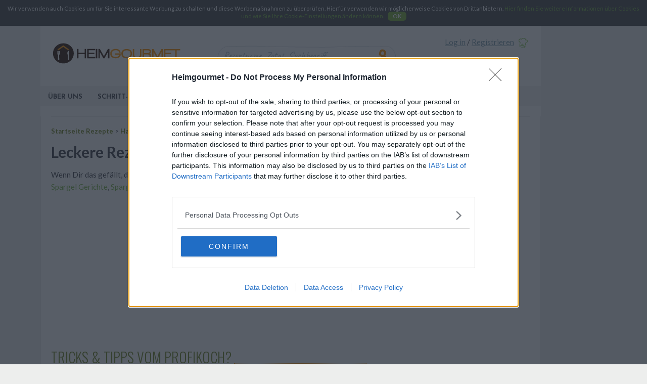

--- FILE ---
content_type: text/html; charset=UTF-8
request_url: https://www.heimgourmet.com/spargel-rezepte.htm
body_size: 23268
content:
<!DOCTYPE html>
<html itemscope itemtype="https://schema.org/ItemList">
<head>
	<meta name="viewport" content="width=device-width, initial-scale=1.0" />
	    <title itemprop="name">Leckere Rezepte für Spargel</title>
	<meta name="theme-color" content="#96ce66" />
	<meta name="description" itemprop="description" content="Leckere Rezepte für Spargel - Entdecke eine große Auswahl an Spargel Rezepten - Schritt für Schritt erklärt, mit Fotos und nützlichen Tipps!" />
		<meta name="keywords" content="Leckere Rezepte für Spargel, helle Sauce zu Spargel  , schnelle Nudeln mit Spargel, einfache Nudeln mit Spargel, Gnocchi mit Bärlauch und Spargel" />
			<meta property="og:type" content="food"/>
		<meta property="og:url" content="https://www.heimgourmet.com/spargel-rezepte.htm"/>
		<meta itemprop="url" content="https://www.heimgourmet.com/spargel-rezepte.htm"/>
		<link rel="publisher" href="https://plus.google.com/115553318466831368127" />
		    	<meta name="twitter:site" content="@HeimGourmet" />
	<meta property="og:image" content="https://www.heimgourmet.com/cache/media/_mg_0095-kopie.jpg/ogresize.jpg"/>
			<meta property="og:image:width" content="2000"/>
				<meta property="og:image:height" content="3000"/>
		<meta itemprop="image" content="https://www.heimgourmet.com/cache/media/_mg_0095-kopie.jpg/ogresize.jpg"/>
	<meta name="twitter:image:src" content="https://www.heimgourmet.com/cache/media/_mg_0095-kopie.jpg/ogresize.jpg"/>
	<meta property="og:title" content="Leckere Rezepte für Spargel" />
	<meta name="twitter:title" content="Leckere Rezepte für Spargel" />
	
	<meta property="og:description" content="Leckere Rezepte für Spargel - Entdecke eine große Auswahl an Spargel Rezepten - Schritt für Schritt erklärt, mit Fotos und nützlichen Tipps!" />
	<meta name="twitter:description" content="Leckere Rezepte für Spargel - Entdecke eine große Auswahl an Spargel Rezepten - Schritt für Schritt erklärt, mit Fotos und nützlichen Tipps!" />
	<meta property="og:site_name" content="HeimGourmet"/>
	<meta property="fb:app_id" content="658959910797951" />
		
			
		<link rel="shortcut icon" href="/favicons/local/favicon.ico" />
	<link rel="apple-touch-icon" sizes="57x57" href="/favicons/local/apple-touch-icon-57x57.png" />
	<link rel="apple-touch-icon" sizes="114x114" href="/favicons/local/apple-touch-icon-114x114.png" />
	<link rel="apple-touch-icon" sizes="72x72" href="/favicons/local/apple-touch-icon-72x72.png" />
	<link rel="apple-touch-icon" sizes="144x144" href="/favicons/local/apple-touch-icon-144x144.png" />
	<link rel="apple-touch-icon" sizes="60x60" href="/favicons/local/apple-touch-icon-60x60.png" />
	<link rel="apple-touch-icon" sizes="120x120" href="/favicons/local/apple-touch-icon-120x120.png" />
	<link rel="apple-touch-icon" sizes="76x76" href="/favicons/local/apple-touch-icon-76x76.png" />
	<link rel="apple-touch-icon" sizes="152x152" href="/favicons/local/apple-touch-icon-152x152.png" />
	<link rel="icon" type="image/png" href="/favicons/local/favicon-196x196.png" sizes="196x196" />
	<link rel="icon" type="image/png" href="/favicons/local/favicon-160x160.png" sizes="160x160" />
	<link rel="icon" type="image/png" href="/favicons/local/favicon-96x96.png" sizes="96x96" />
	<link rel="icon" type="image/png" href="/favicons/local/favicon-16x16.png" sizes="16x16" />
	<link rel="icon" type="image/png" href="/favicons/local/favicon-32x32.png" sizes="32x32" />
	<meta name="msapplication-TileColor" content="#da532c" />
	<meta name="msapplication-TileImage" content="/favicons/local/mstile-144x144.png" />
	<meta name="msapplication-config" content="/favicons/local/browserconfig.xml" />

			<meta name="p:domain_verify" content="7e9a1c01a6ab27ffa3e62fb8b18383e9" />
	
    <link href="https://fonts.googleapis.com/css?family=Caveat:400,700|Josefin+Sans:700|Lato:400,400i,700,700i|Lobster+Two:400i|Oswald:300,400" rel="stylesheet" />
			<link rel="stylesheet" type="text/css" media="all" href="/css/all.css?20201021" />
				<link rel="stylesheet" type="text/css" media="print" href="/css/print.css?20191018" />
		<!--[if lt IE 9]>
					<link rel="stylesheet" type="text/css" media="all" href="/css/ie.css?20171002" />
				<script src="//html5shim.googlecode.com/svn/trunk/html5.js"></script>
		<script></script>
	<![endif]-->
			<link rel="stylesheet" type="text/css" media="all and (max-width: 1000px)" href="/css/responsive.css?20191030" />
	
	<!-- InMobi Choice. Consent Manager Tag v3.0 (for TCF 2.2) -->
<script type="text/javascript" async=true>
(function() {
  var host = window.location.hostname;
  var element = document.createElement('script');
  var firstScript = document.getElementsByTagName('script')[0];
  var url = 'https://cmp.inmobi.com'
    .concat('/choice/', '6SCGVR1AM-eNJ', '/', host, '/choice.js?tag_version=V3');
  var uspTries = 0;
  var uspTriesLimit = 3;
  element.async = true;
  element.type = 'text/javascript';
  element.src = url;

  firstScript.parentNode.insertBefore(element, firstScript);

  function makeStub() {
    var TCF_LOCATOR_NAME = '__tcfapiLocator';
    var queue = [];
    var win = window;
    var cmpFrame;

    function addFrame() {
      var doc = win.document;
      var otherCMP = !!(win.frames[TCF_LOCATOR_NAME]);

      if (!otherCMP) {
        if (doc.body) {
          var iframe = doc.createElement('iframe');

          iframe.style.cssText = 'display:none';
          iframe.name = TCF_LOCATOR_NAME;
          doc.body.appendChild(iframe);
        } else {
          setTimeout(addFrame, 5);
        }
      }
      return !otherCMP;
    }

    function tcfAPIHandler() {
      var gdprApplies;
      var args = arguments;

      if (!args.length) {
        return queue;
      } else if (args[0] === 'setGdprApplies') {
        if (
          args.length > 3 &&
          args[2] === 2 &&
          typeof args[3] === 'boolean'
        ) {
          gdprApplies = args[3];
          if (typeof args[2] === 'function') {
            args[2]('set', true);
          }
        }
      } else if (args[0] === 'ping') {
        var retr = {
          gdprApplies: gdprApplies,
          cmpLoaded: false,
          cmpStatus: 'stub'
        };

        if (typeof args[2] === 'function') {
          args[2](retr);
        }
      } else {
        if(args[0] === 'init' && typeof args[3] === 'object') {
          args[3] = Object.assign(args[3], { tag_version: 'V3' });
        }
        queue.push(args);
      }
    }

    function postMessageEventHandler(event) {
      var msgIsString = typeof event.data === 'string';
      var json = {};

      try {
        if (msgIsString) {
          json = JSON.parse(event.data);
        } else {
          json = event.data;
        }
      } catch (ignore) {}

      var payload = json.__tcfapiCall;

      if (payload) {
        window.__tcfapi(
          payload.command,
          payload.version,
          function(retValue, success) {
            var returnMsg = {
              __tcfapiReturn: {
                returnValue: retValue,
                success: success,
                callId: payload.callId
              }
            };
            if (msgIsString) {
              returnMsg = JSON.stringify(returnMsg);
            }
            if (event && event.source && event.source.postMessage) {
              event.source.postMessage(returnMsg, '*');
            }
          },
          payload.parameter
        );
      }
    }

    while (win) {
      try {
        if (win.frames[TCF_LOCATOR_NAME]) {
          cmpFrame = win;
          break;
        }
      } catch (ignore) {}

      if (win === window.top) {
        break;
      }
      win = win.parent;
    }
    if (!cmpFrame) {
      addFrame();
      win.__tcfapi = tcfAPIHandler;
      win.addEventListener('message', postMessageEventHandler, false);
    }
  };

  makeStub();

  var uspStubFunction = function() {
    var arg = arguments;
    if (typeof window.__uspapi !== uspStubFunction) {
      setTimeout(function() {
        if (typeof window.__uspapi !== 'undefined') {
          window.__uspapi.apply(window.__uspapi, arg);
        }
      }, 500);
    }
  };

  var checkIfUspIsReady = function() {
    uspTries++;
    if (window.__uspapi === uspStubFunction && uspTries < uspTriesLimit) {
      console.warn('USP is not accessible');
    } else {
      clearInterval(uspInterval);
    }
  };

  if (typeof window.__uspapi === 'undefined') {
    window.__uspapi = uspStubFunction;
    var uspInterval = setInterval(checkIfUspIsReady, 6000);
  }
})();
</script>
<!-- End InMobi Choice. Consent Manager Tag v3.0 (for TCF 2.2) -->

<script type=\"text/javascript\" async=true>
(function() {
let l = false;
window.__tcfapi(\'addEventListener\', 2, (t, o) => {
    if (!l && o && t.tcString) {
        l = true;
        var s = document.createElement(\'scr\'+\'ipt\');
        s.type = \'text/java\'+\'script\';
        s.src = \'https://widgets.outbrain.com/outbrain.js\';
        document.body.appendChild(s);
        window.__tcfapi(\'removeEventListener\', 2, () => {}, t.listenerId);
    }
});
})();
</script>
	<script data-cfasync="false" type="text/javascript">var oldIe=false,isAdBlocked=true;</script>
	<!--[if lte IE 9]>
	<script data-cfasync="false" type="text/javascript">oldIe = true;</script>
	<![endif]-->
    <script data-cfasync="false" src="/javascripts/ads.js" type="text/javascript" onload="isAdBlocked=false;"></script>

			<script async src="https://www.googletagmanager.com/gtag/js?id=G-Y3KDYBN99L"></script>
		<script>
		window.dataLayer = window.dataLayer || [];
		function gtag(){dataLayer.push(arguments);}
		gtag('js', new Date());
		gtag('config', 'G-Y3KDYBN99L');
		</script>
			
<!--BEGIN FIRSTIMPRESSION TAG -->
<script data-cfasync='false' type='text/javascript'>
	window.apd_options = { 'websiteId': 6799, 'runFromFrame': false };
	(function() {
		var w = window.apd_options.runFromFrame ? window.top : window;
		if(window.apd_options.runFromFrame && w!=window.parent) w=window.parent;
		if (w.location.hash.indexOf('apdAdmin') != -1){if(typeof(Storage) !== 'undefined') {w.localStorage.apdAdmin = 1;}}
		var adminMode = ((typeof(Storage) == 'undefined') || (w.localStorage.apdAdmin == 1));
		w.apd_options=window.apd_options;
		var apd = w.document.createElement('script'); apd.type = 'text/javascript'; apd.async = true;
		apd.src = '//' + (adminMode ? 'cdn' : 'ecdn') + '.firstimpression.io/' + (adminMode ? 'fi.js?id=' + window.apd_options.websiteId : 'fi_client.js') ;
		var s = w.document.getElementsByTagName('head')[0]; s.appendChild(apd);
	})();</script>
<!-- END FIRSTIMPRESSION TAG -->

<!-- TradeDoubler site verification 2922755 -->

<script async src="//pagead2.googlesyndication.com/pagead/js/adsbygoogle.js"></script>

<script type='text/javascript'>
  var googletag = googletag || {}, mygoogletags = mygoogletags || {}, mygtagsid = mygtagsid || {};
  googletag.cmd = googletag.cmd || [];
  (function() {
    var gads = document.createElement('script');
    gads.async = true;
    gads.type = 'text/javascript';
    var useSSL = 'https:' == document.location.protocol;
    gads.src = (useSSL ? 'https:' : 'http:') +
      '//www.googletagservices.com/tag/js/gpt.js';
    var node = document.getElementsByTagName('script')[0];
    node.parentNode.insertBefore(gads, node);
  })();
</script>
<script type='text/javascript'>
  googletag.cmd.push(function() {
	
	if (window.innerWidth <= 750) {
		mygoogletags['mobileLeaderboard'] = googletag.defineSlot('/98063725/HeimGourmet_RoS_ATF_Middle_MobileLeaderboard', [[320, 50], [290, 90]], 'div-gpt-ad-1442240156991-2').addService(googletag.pubads());
		mygtagsid['mobileLeaderboard'] = 'div-gpt-ad-1442240156991-2';
		
		mygoogletags['contentBottom'] = googletag.defineSlot('/98063725/Heimgourmet_RoS_MTF_Mobile_Sekindo_300x250', [300, 250], 'div-gpt-ad-1447939349002-0').addService(googletag.pubads());
		mygtagsid['contentBottom'] = 'div-gpt-ad-1447939349002-0';
		
		setTimeout(function() {
			var elm = document.getElementById('div-gpt-ad-1442240156991-0');
			if (elm)
				elm.parentNode.removeChild(elm);
			elm = document.getElementById('div-gpt-ad-1447938539810-0');
			if (elm)
				elm.parentNode.removeChild(elm);
		}, 150);
	} else {
		setTimeout(function() {
			var elm = document.getElementById('div-gpt-ad-1442240156991-2');
			if (elm)
				elm.parentNode.removeChild(elm);
			elm = document.getElementById('div-gpt-ad-1447939349002-0');
			if (elm)
				elm.parentNode.removeChild(elm);
		}, 150);
		
/*
		mygoogletags['leaderboard'] = googletag.defineSlot('/98063725/HeimGourmet_RoS_ATF_Middle_Leaderboard', [[970, 90], [728, 90]], 'div-gpt-ad-1442240156991-0').addService(googletag.pubads());
		mygtagsid['leaderboard'] = 'div-gpt-ad-1442240156991-0';
*/
			var elm = document.getElementById('div-gpt-ad-1442240156991-0');
			if (elm)
				elm.parentNode.parentNode.removeChild(elm.parentNode);

		mygoogletags['Atf2'] = googletag.defineSlot('/98063725/HeimGourmet_RoS_ATF2_RightColumn_300x250', [300, 250], 'div-gpt-ad-1447938539810-0').addService(googletag.pubads());
		mygtagsid['Atf2'] = 'div-gpt-ad-1447938539810-0';
	}
	
    mygoogletags['Atf'] = googletag.defineSlot('/98063725/HeimGourmet_RoS_ATF_RightColumn_HalfPage', [[300, 1050], [300, 600], [300, 250], [300, 100]], 'div-gpt-ad-1442240156991-3').addService(googletag.pubads());
    mygtagsid['Atf'] = 'div-gpt-ad-1442240156991-3';
    mygoogletags['Btf'] = googletag.defineSlot('/98063725/HeimGourmet_RoS_BTF_RightColumn_HalfPage', [[300, 1050], [300, 600], [300, 250], [300, 100]], 'div-gpt-ad-1442240156991-4').addService(googletag.pubads());
    mygtagsid['Btf'] = 'div-gpt-ad-1442240156991-4';
    mygoogletags['Mtf'] = googletag.defineSlot('/98063725/HeimGourmet_RoS_MTF_RightColumn_HalfPage', [[300, 1050], [300, 600], [300, 250], [300, 100]], 'div-gpt-ad-1442240156991-5').addService(googletag.pubads());
    mygtagsid['Mtf'] = 'div-gpt-ad-1442240156991-5';
   // googletag.defineSlot('/98063725/HeimGourmet_RoS_MTF_RightColumn_MobileHalfPage', [[300, 1050], [300, 600], [300, 250], [300, 100]], 'div-gpt-ad-1442240156991-6').addService(googletag.pubads());
	
/* DFPTARGETING */

    googletag.pubads().enableSingleRequest();
    googletag.pubads().collapseEmptyDivs();
    googletag.enableServices();
  });
</script>


<!---VibrantMedia AdTag Start -->
<script>
(function(d, s, host, ipid) {
  var e = d.createElement(s);
  e.type = 'application/javascript';
  e.async = !0;
  e.src = '//' + host + '/intellitxt/front.asp?ipid=' + ipid;
  
  d.getElementsByTagName(s)[0].parentNode.appendChild(e);
})(document, 'script', 'k.intellitxt.com', 94313);
</script>
<!---VibrantMedia AdTag End -->
	<script>
window.webCompReady = false;
window.addEventListener('WebComponentsReady', function() {
    window.webCompReady = true;
});
</script>
<script type="text/javascript" src="https://cdnjs.cloudflare.com/ajax/libs/webcomponentsjs/1.3.3/webcomponents-loader.js"></script>
<link rel="import" href="/webcomp/nyro-video.html" />
    <link rel="import" href="/webcomp/nyro-videopls.html" />
</head>
<body id="default"
	  data-ajaxinfo="/ajaxinfo.json"
	  data-gaua="simple"
	  	  data-gahasvideodim="true"
	  data-gahasvideo=""
	  data-gaconsent="Wir verwenden auch Cookies um für Sie interessante Werbung zu schalten und diese Werbemaßnahmen zu überprüfen. Hierfür verwenden wir möglicherweise Cookies von Drittanbietern.
&lt;a href=&quot;/seite-7-impressum-agb.htm&quot;&gt;Hier finden Sie weitere Informationen über Cookies und wie Sie Ihre Cookie-Einstellungen ändern können.&lt;/a&gt;
&lt;a href=&quot;#&quot; class=&quot;gaOptIn gaBut&quot;&gt;OK&lt;/a&gt;"
	  data-gadisabled="">

	<!-- Old Mobusi -->
<!--
<script language="javascript" type="text/javascript">
document.write("<scr"+"ipt language=javascript  type=text/javascript src=https://codead.dajusepe.com/iw.php?canal=8653&f=1&tm=468x60&lgid="+new Date().getTime()+"></scr"+"ipt>");
</script>
-->

<!-- New Mobusi -->
<!--
<script language="javascript" type="text/javascript">
leadzu="https://ocio.sexylz.com/inter_request.php?m=1EN7SITE21704X1&t=21600&a=&ip=2&t=3600&lgid="+((new Date()).getTime() %2147483648) + Math.random();
document.write("<scr"+"ipt language=javascript type=text/javascript src="+leadzu+"></scr"+"ipt>");
</script>
-->

<!-- New Mobusi campaign_oct_nov -->
<!--
<script language="javascript" type="text/javascript">
leadzu="https://ocio.sexylz.com/inter_request.php?m=1EN7SITE21704X1&offer_id=317664&t=21600&a=&ip=2&t=3600&lgid="+((new Date()).getTime() %2147483648) + Math.random();
document.write("<scr"+"ipt language=javascript type=text/javascript src="+leadzu+"></scr"+"ipt>");
</script>
-->					<img class="pinImg"
			src="https://www.heimgourmet.com/cache/media/_mg_0095-kopie.jpg/ogresize.jpg"
							data-pin-url="https://www.heimgourmet.com/spargel-rezepte.htm"
						data-pin-description="Leckere Rezepte für Spargel - Entdecke eine große Auswahl an Spargel Rezepten - Schritt für Schritt erklärt, mit Fotos und nützlichen Tipps!"
							width="2000"
										height="3000"
						/>
	
	<div id="global">
		<header>
			<a href="/" id="logo">
			HeimGourmet		</a>
	
	<a href="#" id="mobileMenu" class="mobileMenuSwitch">Menu</a>
	<a href="#" id="mobileSearch" class="mobileSearchSwitch">Rezeptname, Zutat, Suchbegriff...</a>

    <form id="search" action="/suchen.htm" method="post">
		<p>Viele köstliche Rezepte!</p>
        <label for="q">Rezeptname, Zutat, Suchbegriff...</label>
        <input class="input_text" type="text" name="q" id="q" placeholder="Rezeptname, Zutat, Suchbegriff..." required="required"/><button type="submit">
            <svg class="icon icon-glass"><use xlink:href="/images/sprites.svg#glass"></use></svg>            <span>OK</span>
        </button>
    </form>

    
	<div id="mobileNav">
		<div id="headerInfos">
			<div id="headerUnlogged" class="unloggedOnly">
				<a href="/mitglied-login.htm" class="nyroModal">Log in</a>
                /
				<a href="/registrieren.htm">Registrieren</a>
                <svg class="icon icon-toque"><use xlink:href="/images/sprites.svg#toque"></use></svg>                			</div>
			<div id="headerLogged" class="loggedOnly">
				<a href="#"  data-href="/ybtbhg.ugz" class="nofollowLink logout">Abmelden</a>
                /
				<span>Willkommen</span>
				<a href="#"  data-href="/zvgtyvrq-ubzr.ugz" class="nofollowLink logged_username"></a>
                <svg class="icon icon-toque"><use xlink:href="/images/sprites.svg#toque"></use></svg>			</div>
                        <iframe src="javascript:'';" id="headerFbLike" class="showInView" data-inviewtype="iframe" data-inviewvars="//www.facebook.com/plugins/like.php?href=https%3A%2F%2Fwww.facebook.com%2FHeimgourmet&amp;send=false&amp;layout=button_count&amp;width=140&amp;show_faces=false&amp;action=like&amp;colorscheme=light&amp;font=tahoma&amp;height=25&amp;appId=658959910797951"></iframe>
		</div>

		<div id="menu">
			<nav id="menuLinks"><!--
                
									--><a href="/seite-9-uber-uns.htm" >Über uns</a><!--
									--><a href="/editorial-5-schritt-fur-schritt-rezeptanleitungen.htm" >Schritt-für-Schritt-Rezeptanleitungen</a><!--
									--><a href="/editorial-8-videos.htm" >Rezeptvideos</a><!--
									--><a href="/editorial-9-lifestyle.htm" >Lifestyle</a><!--
				
                
				
                				--><a href="#"  data-href="/zvgtyvrq-ubzr.ugz" class="nofollowLink loggedOnly">Mein Account</a><!--

				--><a href="/rezept-einreichen.htm">Rezepte einstellen</a><!--
			--></nav>
		</div>
			</div>

	<script>
  var _comscore = _comscore || [];
  _comscore.push({ c1: "2", c2: "6035191" });
  (function() {
    var s = document.createElement("script"), el = document.getElementsByTagName("script")[0]; s.async = true;
    s.src = (document.location.protocol == "https:" ? "https://sb" : "http://b") + ".scorecardresearch.com/beacon.js";
    el.parentNode.insertBefore(s, el);
  })();
</script>
<noscript>
  <img src="https://b.scorecardresearch.com/p?c1=2&c2=6035191&cv=2.0&cj=1" />
</noscript>
            <!-- div class="adCenter" -->
<!-- /98063725/HeimGourmet_RoS_ATF_Middle_Leaderboard -->
<!-- div id='div-gpt-ad-1442240156991-0'>
<script type='text/javascript'>
googletag.cmd.push(function() { googletag.display('div-gpt-ad-1442240156991-0'); });
</script>
</div>
</div -->

<!-- Leaderboard slot -->
<!--
<div class="adCenter">
<script>
if (window.innerWidth > 750) {
document.write('<ins class="adsbygoogle" style="display:inline-block;width:728px;height:90px" data-ad-client="ca-pub-1965089580180770" data-ad-slot="3459904622"></ins>');
(adsbygoogle=window.adsbygoogle || []).push({});
}
</script>
</div>
-->    </header>

    <!-- div class="adCenter" -->
<!-- /98063725/HeimGourmet_RoS_ATF_Middle_MobileLeaderboard -->
<!-- div id='div-gpt-ad-1442240156991-2'>
<script type='text/javascript'>
googletag.cmd.push(function() { googletag.display('div-gpt-ad-1442240156991-2'); });
</script>
</div>
</div -->

<!--  LeaderBoard Mobile slot -->
<!--
<div class="adCenter adMobile">
<script>
if (window.innerWidth <= 750) {
document.write('<ins class="adsbygoogle" data-ad-client="ca-pub-9488381730251572" data-ad-slot="1133794254" data-ad-format="auto"></ins>');
(adsbygoogle=window.adsbygoogle || []).push({});}
</script>
</div>
-->
		<section id="main">
			
<hr />

<article id="tag">
		<nav class="breadcrumbs">
		<a href="/">Startseite Rezepte</a>
					&gt;
							<a href="/hauptgerichte-rezepte.htm">Hauptgerichte</a>
								&gt;
							<a href="/einfache-spargel-gerichte-rezepte.htm">einfache Spargel Gerichte</a>
								&gt;
							<span>Spargel</span>
						</nav>

	<div class="articleHeader tagHeader">
				<h1>Leckere Rezepte für Spargel - 37 Rezepte</h1>
				                    <p>Wenn Dir das gefällt, dann magst Du bestimmt auch: <a href="/einfache-spargel-gerichte-rezepte.htm">einfache Spargel Gerichte</a>, <a href="/schnelle-spargel-gerichte-rezepte.htm">schnelle Spargel Gerichte</a>, <a href="/spargelauflauf-rezepte.htm">Spargelauflauf</a>, <a href="/sauce-hollandaise-rezepte.htm">Sauce Hollandaise</a>, <a href="/grunem-spargel-rezepte.htm">grünem Spargel</a>, <a href="/barlauch-rezepte.htm">Bärlauch</a>, <a href="/fruhlings-rezepte.htm">Frühlings</a></p>
        	</div>

	<ins class="adsbygoogle"
     style="display:block"
     data-ad-client="ca-pub-9488381730251572"
     data-ad-slot="1930811113"
     data-ad-format="auto"></ins>
    
	                                        <h2>Tricks & Tipps vom Profikoch?</h2>
    
    
    
    <div class="videoPlayer" data-config="{&quot;playOnScroll&quot;:true,&quot;track&quot;:{&quot;videoLaunch&quot;:&quot;dimension1&quot;,&quot;videoPosition&quot;:&quot;dimension2&quot;,&quot;videoLength&quot;:&quot;metric1&quot;,&quot;videoTitle&quot;:&quot;dimension3&quot;,&quot;videoPlaylistPosition&quot;:&quot;dimension5&quot;,&quot;videoPrerollStatus&quot;:&quot;dimension4&quot;,&quot;vastURL&quot;:&quot;dimension6&quot;,&quot;position&quot;:&quot;atf&quot;},&quot;texts&quot;:{&quot;watching&quot;:&quot;Du siehst gerade:&quot;,&quot;nextStart&quot;:&quot;N\u00e4chstes Video in&quot;,&quot;nextEnd&quot;:&quot;Sekunden :&quot;,&quot;countStart&quot;:&quot;Video&quot;,&quot;countMiddle&quot;:&quot;von&quot;},&quot;shares&quot;:{&quot;image&quot;:&quot;\/javascripts\/jwplayer\/dock\/Bouton_SHARE_Normal.png&quot;,&quot;facebook&quot;:{&quot;url&quot;:&quot;https:\/\/www.facebook.com\/sharer\/sharer.php?u=&quot;,&quot;text&quot;:&quot;Auf Facebook teilen&quot;},&quot;twitter&quot;:{&quot;url&quot;:&quot;https:\/\/twitter.com\/share?via=HeimGourmet&amp;url=&quot;,&quot;text&quot;:&quot;Auf Twitter teilen&quot;},&quot;google&quot;:{&quot;url&quot;:&quot;https:\/\/plus.google.com\/share?url=&quot;,&quot;text&quot;:&quot;Auf Google+ teilen&quot;}},&quot;advertising&quot;:{&quot;client&quot;:&quot;googima&quot;,&quot;tag&quot;:&quot;https:\/\/googleads.g.doubleclick.net\/pagead\/ads?client=ca-video-pub-1965089580180770&amp;slotname=4335638222&amp;ad_type=video&amp;description_url=https%3A%2F%2Fwww.heimgourmet.com&amp;videoad_start_delay=0&amp;plcmt=1&quot;,&quot;skipoffset&quot;:5,&quot;admessage&quot;:&quot;Video beginnt in XX Sekunden&quot;,&quot;skipmessage&quot;:&quot;XX \u00fcberspringen&quot;,&quot;skiptext&quot;:&quot;Werbung \u00fcberspringen&quot;}}">
		<div class="player-notification">
			<span class="player-notification-title"></span>
			<span class="player-notification-playlist-notification"></span>
        </div>
        <div class="videoPlayerIn">
            <nyro-videopls
                controls
                discard-aspect-ratio
                ads="https://googleads.g.doubleclick.net/pagead/ads?client=ca-video-pub-1965089580180770&slotname=4335638222&ad_type=video&description_url=https%3A%2F%2Fwww.heimgourmet.com&videoad_start_delay=0&plcmt=1"
                volume="30"
            >
                                            <nyro-videoplsitem
                    data-id="10329 : One Pot Pasta mit Paprika &amp; Hühnchen: Einfach, schnell und super lecker!"
                    src="https://videos.heimgourmet.com/encoded/57e4ebec9d097556c21a10e1.mp4/pls/pls.m3u8"
                    poster="https://www.heimgourmet.com/uploads/article/f4/97/0e/e7/thumbnail.png"
                    title="One Pot Pasta mit Paprika &amp; Hühnchen: Einfach, schnell und super lecker!"
                    href="https://www.heimgourmet.com/artikel-10329-one-pot-pasta-mit-paprika-huhnchen-einfach-schnell-und-super-lecker.htm"
                ></nyro-videoplsitem>
                                            <nyro-videoplsitem
                    data-id="625 : Scharfe Messer nutzen wie ein Pro"
                    src="https://videos.heimgourmet.com/encoded/comment-utiliser-un-couteau-allemand-hd-pour-appareils-apple-qualite-u-optimale.mp4/pls/pls.m3u8"
                    poster="https://www.heimgourmet.com/uploads/article/1422460920_youtube_de-jpg.jpeg"
                    title="Scharfe Messer nutzen wie ein Pro"
                    href="https://www.heimgourmet.com/artikel-625-scharfe-messer-nutzen-wie-ein-pro.htm"
                ></nyro-videoplsitem>
                                            <nyro-videoplsitem
                    data-id="10290 : Herzhafte Blumen Tarte mit Gemüse"
                    src="https://videos.heimgourmet.com/encoded/591b0c929d097550721e7a21.mp4/pls/pls.m3u8"
                    poster="https://www.heimgourmet.com/uploads/article/3a/8e/ce/e4/thumbnail.png"
                    title="Herzhafte Blumen Tarte mit Gemüse"
                    href="https://www.heimgourmet.com/artikel-10290-herzhafte-blumen-tarte-mit-gemuse.htm"
                ></nyro-videoplsitem>
                                            <nyro-videoplsitem
                    data-id="1777 : Video: so gelingt ein Wasserbad!"
                    src="https://videos.heimgourmet.com/encoded/bain-marie_al_v1.mp4/pls/pls.m3u8"
                    poster="https://www.heimgourmet.com/uploads/article/snap-2015-06-18-at-11-33-05-jpg.jpeg"
                    title="Video: so gelingt ein Wasserbad!"
                    href="https://www.heimgourmet.com/artikel-1777-video-so-gelingt-ein-wasserbad.htm"
                ></nyro-videoplsitem>
                                            <nyro-videoplsitem
                    data-id="6966 : Köstliche Red-Velvet-Küchlein"
                    src="https://videos.heimgourmet.com/encoded/rote-beete-kuchen.mp4/pls/pls.m3u8"
                    poster="https://www.heimgourmet.com/uploads/article/red-velvet-jpg.jpeg"
                    title="Köstliche Red-Velvet-Küchlein"
                    href="https://www.heimgourmet.com/artikel-6966-kostliche-red-velvet-kuchlein.htm"
                ></nyro-videoplsitem>
                                            <nyro-videoplsitem
                    data-id="1766 : Käse Pull Apart Bread"
                    src="https://videos.heimgourmet.com/encoded/pain-h-risson_al_v1.mp4/pls/pls.m3u8"
                    poster="https://www.heimgourmet.com/uploads/article/ogimage_1766.jpg"
                    title="Käse Pull Apart Bread"
                    href="https://www.heimgourmet.com/artikel-1766-kase-pull-apart-bread.htm"
                ></nyro-videoplsitem>
                                            <nyro-videoplsitem
                    data-id="2417 : VIDEO: Mürbeteigkekse aus 2 Zutaten"
                    src="https://videos.heimgourmet.com/encoded/sables-2-ingredietns_al_v2.mp4/pls/pls.m3u8"
                    poster="https://www.heimgourmet.com/uploads/article/screen-shot-05-04-16-at-03-56-pm.png"
                    title="VIDEO: Mürbeteigkekse aus 2 Zutaten"
                    href="https://www.heimgourmet.com/artikel-2417-video-murbeteigkekse-aus-2-zutaten.htm"
                ></nyro-videoplsitem>
                                            <nyro-videoplsitem
                    data-id="2383 : VIDEO: So gelingt Baiser &amp; Schaumgebäck"
                    src="https://videos.heimgourmet.com/encoded/meringue_al.mp4/pls/pls.m3u8"
                    poster="https://www.heimgourmet.com/uploads/article/screen-shot-04-21-16-at-01-58-pm.png"
                    title="VIDEO: So gelingt Baiser &amp; Schaumgebäck"
                    href="https://www.heimgourmet.com/artikel-2383-video-so-gelingt-baiser-schaumgeback.htm"
                ></nyro-videoplsitem>
                                            <nyro-videoplsitem
                    data-id="6993 : Originell: Saftiges Hüftsteak mit Kaffeekruste"
                    src="https://videos.heimgourmet.com/encoded/steak-mit-kaffeekruste.mp4/pls/pls.m3u8"
                    poster="https://www.heimgourmet.com/uploads/article/steak-jpg.jpeg"
                    title="Originell: Saftiges Hüftsteak mit Kaffeekruste"
                    href="https://www.heimgourmet.com/artikel-6993-originell-saftiges-huftsteak-mit-kaffeekruste.htm"
                ></nyro-videoplsitem>
                                            <nyro-videoplsitem
                    data-id="1650 : Latte Macchiato: so gelingt der absolute Klassiker!"
                    src="https://videos.heimgourmet.com/encoded/cafe-macchiatto_al_v3.mp4/pls/pls.m3u8"
                    poster="https://www.heimgourmet.com/uploads/article/ogimage_1650.jpg"
                    title="Latte Macchiato: so gelingt der absolute Klassiker!"
                    href="https://www.heimgourmet.com/artikel-1650-latte-macchiato-so-gelingt-der-absolute-klassiker.htm"
                ></nyro-videoplsitem>
                        </nyro-videopls>
        </div>
    </div>
    
    					<script>(function(s,o,g,a,m){a=s.createElement(o),m=s.getElementsByTagName(o)[0];a.async=1;a.src=g;m.parentNode.insertBefore(a,m)})(document,'script','/js/nyroVideo.js?20170519')</script>
			
	<div class="schemaOrg" itemprop="itemListElement" itemscope itemtype="https://schema.org/VideoObject">
                    <meta itemprop="position" content="1" />
        		<span itemprop="name">One Pot Pasta mit Paprika & Hühnchen: Einfach, schnell und super lecker!</span>
		<span itemprop="description"><div class="intro"><p>One Pot Pasta mit Paprika &amp; H&uuml;hnchen: Einfach, schnell und super lecker!</p></div>

</span>
		<meta itemprop="thumbnailURL" content="https://www.heimgourmet.com/uploads/article/f4/97/0e/e7/thumbnail.png" />
		<meta itemprop="contentURL" content="https://videos.heimgourmet.com/encoded/57e4ebec9d097556c21a10e1.mp4/480p.mp4" />
		<meta itemprop="url" content="https://www.heimgourmet.com/artikel-10329-one-pot-pasta-mit-paprika-huhnchen-einfach-schnell-und-super-lecker.htm" />
		<meta itemprop="uploadDate" content="2022-12-13" />
	</div>
	                    	
    	<!-- empty wfpExpertFirst1764894923 -->
	<div class="likeButtons showInView alwaysVisible alwaysVisibleBottom likeButtons_normal">
	
		<div class="likeButtonIframes">
							<iframe src="javascript:'';" class="fbLike desktopHidden showInView" data-inviewtype="iframe" data-inviewvars="//www.facebook.com/plugins/like.php?href=https%3A%2F%2Fwww.facebook.com%2FHeimgourmet&amp;layout=button&amp;width=70&amp;action=like&amp;show_faces=false&amp;share=false&amp;height=20&amp;appId=658959910797951" scrolling="no" frameborder="0" style="border:none; overflow:hidden; height:20px; width:70px;" allowTransparency="true"></iframe>
			</div>

		<div class="likeButtonsBar likeButtonsBarWithPinterest">
		<span class="likeButtonsCount">3 <em>geteilt</em></span>

		<a href="https://www.facebook.com/sharer/sharer.php?u=https%3A%2F%2Fwww.heimgourmet.com%2Fspargel-rezepte.htm" class="likeButtonsFb" target="_blank" data-gaeventcat="Click page tag" data-gaeventact="share_buttons" data-gaeventlbl="facebook"><em class="social facebook"></em><em class="socialTxt">Auf Facebook teilen</em></a>
		<a href="https://twitter.com/share?via=HeimGourmet&amp;url=https%3A%2F%2Fwww.heimgourmet.com%2Fspargel-rezepte.htm" class="likeButtonsTwitter" target="_blank" data-gaeventcat="Click page tag" data-gaeventact="share_buttons" data-gaeventlbl="twitter"><em class="social twitter"></em><em class="socialTxt">Auf Twitter teilen</em></a>
					<a href="//www.pinterest.com/pin/create/button/?url=https%3A%2F%2Fwww.heimgourmet.com%2Fspargel-rezepte.htm&amp;media=https%3A%2F%2Fwww.heimgourmet.com%2Fuploads%2Fmedia%2F_mg_0095-kopie.jpg&amp;description=Leckere+Rezepte+f%C3%BCr+Spargel" class="likeButtonsPinterest" target="_blank" data-gaeventcat="Click page tag" data-gaeventact="share_buttons" data-gaeventlbl="pinterest"><em class="social pinterest"></em><em class="socialTxt">Pinnen</em></a>
							<a href="whatsapp://send?text=Leckere+Rezepte+f%C3%BCr+Spargel+https%3A%2F%2Fwww.heimgourmet.com%2Fspargel-rezepte.htm" class="likeButtonsWhatsapp" data-gaeventcat="Click page tag" data-gaeventact="share_buttons" data-gaeventlbl="whatsapp"><em class="social whatsapp"></em><em class="socialTxt">Share on WhatsApp</em></a>
				<a href="https://plus.google.com/share?url=https%3A%2F%2Fwww.heimgourmet.com%2Fspargel-rezepte.htm" class="likeButtonsGoogle" target="_blank" data-gaeventcat="Click page tag" data-gaeventact="share_buttons" data-gaeventlbl="google+"><em class="social google"></em><em class="socialTxt">Auf Google+ teilen</em></a>

					</div>
</div>

	
	
						<h2 class="heading heading_rating">Am besten bewertete Spargel Rezepte</h2>
				<div class="listCont recipeList recipeListFull">
															<div class="recipe listElt listEltSided" itemprop="itemListElement" itemscope itemtype="https://schema.org/Recipe">
            <meta itemprop="position" content="2" />
    	<a href="/rezept-53509-fruhlingshafter-flammkuchen.htm" itemprop="url">
				<h3 itemprop="name">Frühlingshafter Flammkuchen</h3>
		<span class="imgStamped imgStampedQuality visual">	<img src="/media/_mg_0095-kopie_crop.jpg/tsp/fruhlingshafter-flammkuchen.jpg" alt="Frühlingshafter Flammkuchen"  width="130" height="130" itemprop="image"/>
<span class="imgStamp imgStampQuality"><em>unser</em><strong>Tipp</strong></span></span>	</a>
						<p class="by">
								Von <span itemprop="author">fressraupe, Fressraupe</span>			</p>
				<p itemprop="description">Für den Teig verknetet ihr alle Zutaten zu einem geschmeidigen Teig</p>
		<meta itemprop="keywords" content="originalen Flammkuchenteig, Flammkuchen mit Thermomix, Flammkuchen, schnelle Frühlingsgerichte, Flammkuchen ohne Hefe, Jahreszeit, Spargel, selbstgemachten Flammkuchenteig, Bärlauch-Öl, Flammkuchen mit Rosmarin, vegetarische , einfacher Flammkuchen, Flammkuchen mit Ziegenkäse, Hauptgericht, Frühling, vegetarisches hauptgericht, schnelle vegetarische Kuchen" />	<div class="listSideInfos recipeInfos">
                                            <ul class="desktopHidden">
                                    <li itemprop="recipeIngredient">225 Gramm Mehl</li>
                                    <li itemprop="recipeIngredient">3 EL Olivenöl</li>
                                    <li itemprop="recipeIngredient">1 Eigelb</li>
                                    <li itemprop="recipeIngredient">100 ml lauwarmes Wasser</li>
                                    <li itemprop="recipeIngredient">Prise Salz</li>
                                    <li itemprop="recipeIngredient">150 ml Ziegenfrischkäse</li>
                                    <li itemprop="recipeIngredient">200 saure Sahne</li>
                                    <li itemprop="recipeIngredient">Salz</li>
                                    <li itemprop="recipeIngredient">Pfeffer</li>
                                    <li itemprop="recipeIngredient">etwas Bärlauch</li>
                                    <li itemprop="recipeIngredient">6 Stangen weißer Spargel</li>
                                    <li itemprop="recipeIngredient">6 Stangen grüner Spargel</li>
                                    <li itemprop="recipeIngredient">handvoll Cocktailtomaten</li>
                                    <li itemprop="recipeIngredient">2 Stangen Frühlingszwiebel</li>
                                    <li itemprop="recipeIngredient">etwas Bärlauch</li>
                                    <li itemprop="recipeIngredient">etwas Rucola</li>
                            </ul>
        			<span class="note note_5" itemprop="aggregateRating" itemscope itemtype="https://schema.org/AggregateRating">
		<meta itemprop="worstRating" content="1" />
		<span itemprop="ratingValue">5</span>/<span itemprop="bestRating">5</span>
		(<span itemprop="ratingCount">209</span> Bewertung)
	</span>
			</div>

    </div>
				
				
											<div class="recipe listElt listEltSided" itemprop="itemListElement" itemscope itemtype="https://schema.org/Recipe">
            <meta itemprop="position" content="3" />
    	<a href="/artikel-10620-reibekuchen-rote-grutze-donauwelle-hier-kommen-die-besten-gerichte-deutscher-hausmannskost.htm" itemprop="url">
				<h3 itemprop="name">Reibekuchen, Rote Grütze, Donauwelle: Hier kommen die besten Gerichte deutscher Hausmannskost</h3>
		<span class="imgStamped imgSlideshow visual"><img src="/cache/article/37/84/c0/c4/strammer-max.jpg/c12b90cc97a9bd0ceec9e0c9d5f20f54.jpg" alt="Reibekuchen, Rote Grütze, Donauwelle: Hier kommen die besten Gerichte deutscher Hausmannskost"  width="130" height="130" itemprop="image"/>
<span class="imgSlideshow"></span></span>	</a>
					<p itemprop="description">Senfeier, Strammer Max, Sauerbraten oder Königsberger Klöpse, welches typisch deutsche Gericht ist euer Liebling ? Wir tun uns schwer damit, einen Favoriten für uns auszuwählen, sind uns aber einig, das jeder dieser Gerichte ein kleines Stück Kindheit zurück auf unsere Teller holt. </p>
		<div class="listSideInfos recipeInfos">
					</div>
</div>
				<div class="recipe listElt listEltSided" itemprop="itemListElement" itemscope itemtype="https://schema.org/Recipe">
            <meta itemprop="position" content="4" />
    	<a href="/rezept-55110-spargel-nudeln-mit-zander.htm" itemprop="url">
				<h3 itemprop="name">Spargel-Nudeln mit Zander</h3>
			<img src="/media/ilk-id-0089_spargel-nudeln_mit_zander_fol_epi-jpg_crop.jpeg/tsp/spargel-nudeln-mit-zander.jpg" alt="Spargel-Nudeln mit Zander" class="visual" width="130" height="130" itemprop="image"/>
	</a>
						<p class="by">
								Von <span itemprop="author">Ich liebe Käse, http://ich-liebe-kaese.de</span>			</p>
				<p itemprop="description">Für die Spargel Nudeln die unteren Enden vom Spargel abschneiden, Spargel schälen und in Stücke schneiden</p>
		<meta itemprop="keywords" content="Nudeln, Spargel, einfache Nudeln mit Spargel, Zander, Nudelgericht, Hauptgericht, Zanderfilet , Frühlings, einfache Spargel Gerichte" />	<div class="listSideInfos recipeInfos">
                                            <ul class="desktopHidden">
                                    <li itemprop="recipeIngredient">500 g weißer Spargel</li>
                                    <li itemprop="recipeIngredient">2 EL Butter</li>
                                    <li itemprop="recipeIngredient">Zucker</li>
                                    <li itemprop="recipeIngredient">1 Bio-Orange</li>
                                    <li itemprop="recipeIngredient">200 g Sahne</li>
                                    <li itemprop="recipeIngredient">125 g Fol Epi von der Käsetheke</li>
                                    <li itemprop="recipeIngredient">Salz</li>
                                    <li itemprop="recipeIngredient">Pfeffer</li>
                                    <li itemprop="recipeIngredient">500 g Pasta (z.B. Tagliatelle)</li>
                                    <li itemprop="recipeIngredient">4 Stücke Zanderfilet à 150 g</li>
                                    <li itemprop="recipeIngredient">1-2 EL Olivenöl</li>
                                    <li itemprop="recipeIngredient">Meersalz</li>
                                    <li itemprop="recipeIngredient">ca. 20 Basilikumblättchen</li>
                                    <li itemprop="recipeIngredient">-</li>
                                    <li itemprop="recipeIngredient">Nährwertangaben pro Portion:</li>
                                    <li itemprop="recipeIngredient">Brennwert: kJ 4130 kcal 990</li>
                                    <li itemprop="recipeIngredient">Eiweiß: 55 g</li>
                                    <li itemprop="recipeIngredient">Fett: 43 g</li>
                                    <li itemprop="recipeIngredient">Kohlenhydrate: 93 g</li>
                            </ul>
        			<span class="note note_5" itemprop="aggregateRating" itemscope itemtype="https://schema.org/AggregateRating">
		<meta itemprop="worstRating" content="1" />
		<span itemprop="ratingValue">5</span>/<span itemprop="bestRating">5</span>
		(<span itemprop="ratingCount">1</span> Bewertung)
	</span>
			</div>

    </div>
										<!-- empty wfpPost 1764894923 -->
				
				
											<div class="recipe listElt listEltSided" itemprop="itemListElement" itemscope itemtype="https://schema.org/Recipe">
            <meta itemprop="position" content="5" />
    	<a href="/artikel-10555-leichte-und-leckere-vegane-lasagne-mit-grunem-spargel-und-tofu.htm" itemprop="url">
				<h3 itemprop="name">Leichte und leckere vegane Lasagne mit grünem Spargel und Tofu</h3>
		<span class="imgStamped imgSlideshow visual"><img src="/cache/article/72/23/31/23/336278-2.jpg/c12b90cc97a9bd0ceec9e0c9d5f20f54.png" alt="Leichte und leckere vegane Lasagne mit grünem Spargel und Tofu"  width="130" height="130" itemprop="image"/>
<span class="imgSlideshow"></span></span>	</a>
					<p itemprop="description">Heute verwöhnen wir euch mal mit einer leckeren, saisonalen Lasagne, die ganz ohne tierische Produkte auskommt. Wir zeigen euch Schritt für Schritt, wie ihr sie macht...</p>
		<div class="listSideInfos recipeInfos">
					</div>
</div>
				<div class="recipe listElt listEltSided" itemprop="itemListElement" itemscope itemtype="https://schema.org/Recipe">
            <meta itemprop="position" content="6" />
    	<a href="/rezept-47141-cannelloni-mit-spargelgemuse.htm" itemprop="url">
				<h3 itemprop="name">Cannelloni mit Spargelgemüse</h3>
			<img src="/media/spargelrollen1_crop.jpg/tsp/cannelloni-mit-spargelgemuse.jpg" alt="Cannelloni mit Spargelgemüse" class="visual" width="130" height="130" itemprop="image"/>
	</a>
						<p class="by">
								Von <span itemprop="author">FräuleinNani, Fräulein Nani</span>			</p>
				<p itemprop="description">Eine Auflaufform leicht einfetten</p>
		<meta itemprop="keywords" content="Cannelloni mit Spargel, Spargel im Ofen zubereitet, Cannelloni, schnelle Spargel Gerichte, Spargel, Schinken, einfache Spargel Gerichte, Käse, Überbacken, Auflauf, gekochtem Schinken" />	<div class="listSideInfos recipeInfos">
                                            <ul class="desktopHidden">
                                    <li itemprop="recipeIngredient">4 grüne Spargelstangen</li>
                                    <li itemprop="recipeIngredient">4 dünne Karotten</li>
                                    <li itemprop="recipeIngredient">frischer Nudelteig</li>
                                    <li itemprop="recipeIngredient">600 ml Milch</li>
                                    <li itemprop="recipeIngredient">20 g Mehl</li>
                                    <li itemprop="recipeIngredient">40 g Butter</li>
                                    <li itemprop="recipeIngredient">2 Scheiben Gouda</li>
                                    <li itemprop="recipeIngredient">Gouda, gerieben</li>
                                    <li itemprop="recipeIngredient">4 dünne Scheiben Kochschinken</li>
                                    <li itemprop="recipeIngredient">1 Nelke</li>
                                    <li itemprop="recipeIngredient">1 Lorbeerblatt</li>
                                    <li itemprop="recipeIngredient">Zitronensaft</li>
                                    <li itemprop="recipeIngredient">einige Basilikumblätter</li>
                                    <li itemprop="recipeIngredient">Salz, Pfeffer, Muskat</li>
                            </ul>
        			<span class="note note_5" itemprop="aggregateRating" itemscope itemtype="https://schema.org/AggregateRating">
		<meta itemprop="worstRating" content="1" />
		<span itemprop="ratingValue">4.6</span>/<span itemprop="bestRating">5</span>
		(<span itemprop="ratingCount">19</span> Bewertung)
	</span>
			</div>

    </div>
				
				
															<div class="recipe listElt listEltSided" itemprop="itemListElement" itemscope itemtype="https://schema.org/Recipe">
            <meta itemprop="position" content="7" />
    	<a href="/rezept-51286-spargelsalat.htm" itemprop="url">
				<h3 itemprop="name">Spargelsalat</h3>
			<img src="/media/spargelsalat-jpg_crop.png/tsp/spargelsalat.png" alt="Spargelsalat" class="visual" width="130" height="130" itemprop="image"/>
	</a>
						<p class="by">
								Von <span itemprop="author">FräuleinNani, Fräulein Nani</span>			</p>
				<p itemprop="description">Spargel putzen. Ca. 1 1/2l Wasser zum Kochen bringen und etwas Salz zugeben</p>
		<meta itemprop="keywords" content="Spargelsalat, Salat mit grünem Spargel, grüner Spargel, Spargel, Spargelrisotto, Vorspeise, babyspargel, schnelle Spargel Gerichte, vegetarische, einfache Spargel Gerichte, Beilagen zu Lachs, grüner Babyspargel" />	<div class="listSideInfos recipeInfos">
                                            <ul class="desktopHidden">
                                    <li itemprop="recipeIngredient">1 Schale grüner Babyspargel</li>
                                    <li itemprop="recipeIngredient">2 EL gutes Olivenöl</li>
                                    <li itemprop="recipeIngredient">3-  4 TL Balsamicoessig</li>
                                    <li itemprop="recipeIngredient">Balsamicocreme</li>
                                    <li itemprop="recipeIngredient">Guten Parmesan am Stück</li>
                                    <li itemprop="recipeIngredient">Salz</li>
                                    <li itemprop="recipeIngredient">Pfeffer</li>
                                    <li itemprop="recipeIngredient">Zucker</li>
                            </ul>
        			<span class="note note_4" itemprop="aggregateRating" itemscope itemtype="https://schema.org/AggregateRating">
		<meta itemprop="worstRating" content="1" />
		<span itemprop="ratingValue">4.4</span>/<span itemprop="bestRating">5</span>
		(<span itemprop="ratingCount">12</span> Bewertung)
	</span>
			</div>

    </div>
				
									<ins class="adsbygoogle"
     style="display:block"
     data-ad-format="fluid"
     data-ad-layout="image-middle"
     data-ad-layout-key="-d1+v-92+59+nf"
     data-ad-client="ca-pub-9488381730251572"
     data-ad-slot="6888937409"></ins>				
											<div class="recipe listElt listEltSided" itemprop="itemListElement" itemscope itemtype="https://schema.org/Recipe">
            <meta itemprop="position" content="8" />
    	<a href="/artikel-10411-fruhlings-brathahnchen-mit-saisongemuse.htm" itemprop="url">
				<h3 itemprop="name">Frühlings-Brathähnchen mit Saisongemüse</h3>
		<img src="/cache/externalMedia/e4/69/49/38/roastedchicken_gettyimages-138001929-looby.jpg/c12b90cc97a9bd0ceec9e0c9d5f20f54.jpg" alt="Frühlings-Brathähnchen mit Saisongemüse" class="visual" width="130" height="130" itemprop="image"/>
	</a>
					<p itemprop="description">Dieses saftige Hühnchen mit Spargel, Erbsen und Zitrone müsst ihr diesen Frühling unbedingt probieren!</p>
		<div class="listSideInfos recipeInfos">
					</div>
</div>
				<div class="recipe listElt listEltSided" itemprop="itemListElement" itemscope itemtype="https://schema.org/Recipe">
            <meta itemprop="position" content="9" />
    	<a href="/rezept-47156-spargeltarte.htm" itemprop="url">
				<h3 itemprop="name">Spargeltarte</h3>
			<img src="/media/food-004_crop.jpg/tsp/spargeltarte.jpg" alt="Spargeltarte" class="visual" width="130" height="130" itemprop="image"/>
	</a>
						<p class="by">
								Von <span itemprop="author">FräuleinNani, Fräulein Nani</span>			</p>
				<p itemprop="description">Spargeltarte. Entdecke unser Rezept</p>
		<meta itemprop="keywords" content="einfache Spargel Gerichte, herzhafte Tarte mit Blätterteig, Gemüsetarte mit Blätterteig, Bl�tterteig, Spargel im Ofen zubereitet, vegetarische Gemüsetarte, schnelle Spargel Gerichte, Spargel, Tarte herzhaft, Gemüsekuchen mit Blätterteig, Tarte, Hauptgericht, Quiche, Vorspeise" />	<div class="listSideInfos recipeInfos">
                                            <ul class="desktopHidden">
                                    <li itemprop="recipeIngredient">1 Blätterteig (aus dem Kühlregal)</li>
                                    <li itemprop="recipeIngredient">ca. 10 Stangen grünen Spargel</li>
                                    <li itemprop="recipeIngredient">ein paar Kirschtomaten</li>
                                    <li itemprop="recipeIngredient">300 g saure Sahne</li>
                                    <li itemprop="recipeIngredient">2 Eier</li>
                                    <li itemprop="recipeIngredient">etwas Parmesan</li>
                                    <li itemprop="recipeIngredient">Salz und Pfeffer</li>
                            </ul>
        			<span class="note note_4" itemprop="aggregateRating" itemscope itemtype="https://schema.org/AggregateRating">
		<meta itemprop="worstRating" content="1" />
		<span itemprop="ratingValue">3.9</span>/<span itemprop="bestRating">5</span>
		(<span itemprop="ratingCount">219</span> Bewertung)
	</span>
			</div>

    </div>
				
				
															<div class="recipe listElt listEltSided" itemprop="itemListElement" itemscope itemtype="https://schema.org/Recipe">
            <meta itemprop="position" content="10" />
    	<a href="/rezept-53592-spargel-rolle-mit-kase-und-schinken.htm" itemprop="url">
				<h3 itemprop="name">Spargel-Rolle mit Käse und Schinken</h3>
			<img src="/media/spargelrolle-paniert-3_crop.jpg/tsp/spargel-rolle-mit-kase-und-schinken.jpg" alt="Spargel-Rolle mit Käse und Schinken" class="visual" width="130" height="130" itemprop="image"/>
	</a>
						<p class="by">
								Von <span itemprop="author">hexje73</span>			</p>
				<p itemprop="description">Je 3 Spargel in Käse einrollen, dann Kochschinken um die Spargel-käserolle</p>
		<meta itemprop="keywords" content="Spargel, Käse, Schinken, Beilagen, Spargel-Rolle, Vorspeise" />	<div class="listSideInfos recipeInfos">
                    <meta itemprop="cookTime" content="PT10M" />
                            <meta itemprop="prepTime" content="PT10M" />
                                    <ul class="desktopHidden">
                                    <li itemprop="recipeIngredient">6 Stück Gouda Käse</li>
                                    <li itemprop="recipeIngredient">6 Stück Kochschinken</li>
                                    <li itemprop="recipeIngredient">18 Stück Spargel</li>
                                    <li itemprop="recipeIngredient">1 Stück Ei</li>
                                    <li itemprop="recipeIngredient">1 nach Bedarf Mehl</li>
                                    <li itemprop="recipeIngredient">1 nach Bedarf Semmelbrösel</li>
                                    <li itemprop="recipeIngredient">1 nach Bedarf Butter</li>
                            </ul>
        			<span class="note note_4" itemprop="aggregateRating" itemscope itemtype="https://schema.org/AggregateRating">
		<meta itemprop="worstRating" content="1" />
		<span itemprop="ratingValue">4.1</span>/<span itemprop="bestRating">5</span>
		(<span itemprop="ratingCount">18</span> Bewertung)
	</span>
			</div>

    </div>
				
				
															<div class="recipe listElt listEltSided" itemprop="itemListElement" itemscope itemtype="https://schema.org/Recipe">
            <meta itemprop="position" content="11" />
    	<a href="/rezept-50114-pasta-mit-spargel-garnelen-hollandaise.htm" itemprop="url">
				<h3 itemprop="name">Pasta mit Spargel-Garnelen-Hollandaise</h3>
			<img src="/images/local/defaultImg_thumbSqPr.jpg" alt="Pasta mit Spargel-Garnelen-Hollandaise" class="visual" width="130" height="130" itemprop="image"/>
	</a>
						<p class="by">
								Von <span itemprop="author">carmen</span>			</p>
				<p itemprop="description">1. Pasta:
Bandnudeln nach Packungsanleitung in Salzwasser kochen</p>
		<meta itemprop="keywords" content="Nudeln mit Spargel, Nudeln mit Garnelen und Spargel, schnelle Nudeln mit Spargel, Sauce Hollandaise, Nudeln mit Spargel und Garnelen, Nudeln mit Spargel-Garnelen-Hollandaise, Nudeln, Tagliatelle mit Spargel, Spargel, klassische Sauce Hollandaise, Garnelen, Pasta, Nudeln mit Garnelen, Hauptgericht" />	<div class="listSideInfos recipeInfos">
                            <meta itemprop="prepTime" content="PT45M" />
                                    <ul class="desktopHidden">
                                    <li itemprop="recipeIngredient">Pasta:</li>
                                    <li itemprop="recipeIngredient">•	250 g Bandnudeln</li>
                                    <li itemprop="recipeIngredient">•	Salz</li>
                                    <li itemprop="recipeIngredient">Spargel:</li>
                                    <li itemprop="recipeIngredient">•	etwas Zucker</li>
                                    <li itemprop="recipeIngredient">•	etwas Salz</li>
                                    <li itemprop="recipeIngredient">•	500 g weißer Spargel</li>
                                    <li itemprop="recipeIngredient">Garnelen-Hollandaise:</li>
                                    <li itemprop="recipeIngredient">•	etwas Salz</li>
                                    <li itemprop="recipeIngredient">•	125 ml kaltes Wasser</li>
                                    <li itemprop="recipeIngredient">•	etwas frisch gemahlener Pfeffer</li>
                                    <li itemprop="recipeIngredient">•	1 Be. Dr. Oetker Crème double (125 g)</li>
                                    <li itemprop="recipeIngredient">•	2 rote Chilischoten</li>
                                    <li itemprop="recipeIngredient">•	200 g tiefgekühlte Riesengarnelen (King Prawns ohne Schale)</li>
                                    <li itemprop="recipeIngredient">•	3 EL Olivenöl</li>
                                    <li itemprop="recipeIngredient">•	1 Btl. Soßenpulver Hollandaise</li>
                            </ul>
        			<span class="note note_5" itemprop="aggregateRating" itemscope itemtype="https://schema.org/AggregateRating">
		<meta itemprop="worstRating" content="1" />
		<span itemprop="ratingValue">4.5</span>/<span itemprop="bestRating">5</span>
		(<span itemprop="ratingCount">16</span> Bewertung)
	</span>
			</div>

    </div>
				
				
															<div class="recipe listElt listEltSided" itemprop="itemListElement" itemscope itemtype="https://schema.org/Recipe">
            <meta itemprop="position" content="12" />
    	<a href="/rezept-46790-kartoffel-bacon-spargel-spiesse-mit-avocadocreme.htm" itemprop="url">
				<h3 itemprop="name">Kartoffel-Bacon-Spargel-Spieße mit Avocadocreme</h3>
			<img src="/media/img_1342-2.jpg/tsp/kartoffel-bacon-spargel-spiesse-mit-avocadocreme.jpg" alt="Kartoffel-Bacon-Spargel-Spieße mit Avocadocreme" class="visual" width="130" height="130" itemprop="image"/>
	</a>
						<p class="by">
								Von <span itemprop="author">Dilanya, Dila vs. kitchen</span>			</p>
				<p itemprop="description">Zuerst schält Ihr den Spargel und die Kartoffeln und schneidet beides in mundgerechte Stücke</p>
		<meta itemprop="keywords" content="Bacon und Kartoffeln, Spieße, Avocado, schnelle Avocadocreme, Bacon, Spargel, kalte Partyspieße, Spieße als Fingerfood, Hauptspeisen mit Kartoffeln, Partyspieße, Kartoffeln, Party, Grillen, Spieße fürs kalte Buffet, Buffet, einfache Spargel Gerichte" />	<div class="listSideInfos recipeInfos">
                                            <ul class="desktopHidden">
                                    <li itemprop="recipeIngredient">4 Stangen Spargel</li>
                                    <li itemprop="recipeIngredient">2 mittelgroße Kartoffeln</li>
                                    <li itemprop="recipeIngredient">4 Scheiben Bacon</li>
                                    <li itemprop="recipeIngredient">1 Avocado</li>
                                    <li itemprop="recipeIngredient">Salz und Pfeffer</li>
                                    <li itemprop="recipeIngredient">Zitrone</li>
                                    <li itemprop="recipeIngredient">4 Holzspieße</li>
                                    <li itemprop="recipeIngredient">evtl. Salat als Garnitur</li>
                            </ul>
        			<span class="note note_4" itemprop="aggregateRating" itemscope itemtype="https://schema.org/AggregateRating">
		<meta itemprop="worstRating" content="1" />
		<span itemprop="ratingValue">4</span>/<span itemprop="bestRating">5</span>
		(<span itemprop="ratingCount">25</span> Bewertung)
	</span>
			</div>

    </div>
				
				
															<div class="recipe listElt listEltSided" itemprop="itemListElement" itemscope itemtype="https://schema.org/Recipe">
            <meta itemprop="position" content="13" />
    	<a href="/rezept-46797-fruhlingsauflauf.htm" itemprop="url">
				<h3 itemprop="name">Frühlingsauflauf</h3>
			<img src="/media/img_1134-1.jpg/tsp/fruhlingsauflauf.jpg" alt="Frühlingsauflauf" class="visual" width="130" height="130" itemprop="image"/>
	</a>
						<p class="by">
								Von <span itemprop="author">Dilanya, Dila vs. kitchen</span>			</p>
				<p itemprop="description">Zuerst putzt ihr das Gemüse und schnibbelt es klein - in welche Form bleibt hier völlig euch selbst überlassen</p>
		<meta itemprop="keywords" content="Frühlingsauflauf, Auflauf, Hähnchenbrust Auflauf mit Gemüse, Spargel, Hähnchenbrustfilet Auflauf mit Sahne, Zucchini, Geflügel, Hauptspeise, Hauptgericht, Hähnchenbrust, H?hnchenbrust, schnelle Ofengerichte, Hauptgericht mit Gemüse" />	<div class="listSideInfos recipeInfos">
                    <meta itemprop="cookTime" content="PT30M" />
                                            <ul class="desktopHidden">
                                    <li itemprop="recipeIngredient">5 grüne Spargelstangen</li>
                                    <li itemprop="recipeIngredient">1 Kohlrabi</li>
                                    <li itemprop="recipeIngredient">1 Zucchini</li>
                                    <li itemprop="recipeIngredient">einige Erbsen</li>
                                    <li itemprop="recipeIngredient">ca. 30 g Gorgonzola</li>
                                    <li itemprop="recipeIngredient">Sahne</li>
                                    <li itemprop="recipeIngredient">etwas Milch</li>
                                    <li itemprop="recipeIngredient">Salz und Pfeffer</li>
                                    <li itemprop="recipeIngredient">1 Hähnchenbrust</li>
                            </ul>
        			<span class="note note_4" itemprop="aggregateRating" itemscope itemtype="https://schema.org/AggregateRating">
		<meta itemprop="worstRating" content="1" />
		<span itemprop="ratingValue">4</span>/<span itemprop="bestRating">5</span>
		(<span itemprop="ratingCount">6</span> Bewertung)
	</span>
			</div>

    </div>
				
				
															<div class="recipe listElt listEltSided" itemprop="itemListElement" itemscope itemtype="https://schema.org/Recipe">
            <meta itemprop="position" content="14" />
    	<a href="/rezept-53460-brennesselpalatschinken-mit-spargelfullung.htm" itemprop="url">
				<h3 itemprop="name">Brennesselpalatschinken mit Spargelfüllung</h3>
		<span class="imgStamped imgStampedQuality visual">	<img src="/media/700x470brennesselpalatschinken2_crop.jpg/tsp/brennesselpalatschinken-mit-spargelfullung.jpg" alt="Brennesselpalatschinken mit Spargelfüllung"  width="130" height="130" itemprop="image"/>
<span class="imgStamp imgStampQuality"><em>unser</em><strong>Tipp</strong></span></span>	</a>
						<p class="by">
								Von <span itemprop="author">Melanie Limbeck, das mundwerk</span>			</p>
				<p itemprop="description">Schon lange habe ich die Vision von Brennessel-Palatschinken</p>
		<meta itemprop="keywords" content="grüner Spargel, überbackener Palatschinken, ungarischer Palatschinken, Brennesselpalatschinken, Pfannkuchen, Palatschinken mit Quark, gefüllten Palatschinken, Spargel, Gemüse, Lauch, süßer Palatschinken, Mittagessen mit Superfood, Paprika, Palatschinken, brennessel, vegetarische, Hauptgericht, Brennesselpfannkuchen, Superfood" />	<div class="listSideInfos recipeInfos">
                            <meta itemprop="prepTime" content="PT20M" />
                                    <ul class="desktopHidden">
                                    <li itemprop="recipeIngredient">Brennesselpalatschinken</li>
                                    <li itemprop="recipeIngredient">50g frische Brennesseln</li>
                                    <li itemprop="recipeIngredient">1 Ei</li>
                                    <li itemprop="recipeIngredient">125ml Milch</li>
                                    <li itemprop="recipeIngredient">50g Mehl</li>
                                    <li itemprop="recipeIngredient">Salz & Pfeffer</li>
                                    <li itemprop="recipeIngredient">Spargel-Gemüsefüllung</li>
                                    <li itemprop="recipeIngredient">4 Stangen grüner Spargel</li>
                                    <li itemprop="recipeIngredient">1/2 roter Paprika</li>
                                    <li itemprop="recipeIngredient">1/2 Zwiebel</li>
                                    <li itemprop="recipeIngredient">etwas Lauch</li>
                                    <li itemprop="recipeIngredient">70ml Schlagobers</li>
                                    <li itemprop="recipeIngredient">frische Petersilie</li>
                                    <li itemprop="recipeIngredient">Salz & Pfeffer</li>
                                    <li itemprop="recipeIngredient">eine Prise Muskat</li>
                            </ul>
        			<span class="note note_4" itemprop="aggregateRating" itemscope itemtype="https://schema.org/AggregateRating">
		<meta itemprop="worstRating" content="1" />
		<span itemprop="ratingValue">3.9</span>/<span itemprop="bestRating">5</span>
		(<span itemprop="ratingCount">19</span> Bewertung)
	</span>
			</div>

    </div>
				
				
								</div>
			
				<div id="tagCollection">
		<h2 class="heading heading_potholder">Spargel Rezeptsammlung</h2>
		<div class="panContent">
			<ul>
								<li><a href="/helle-sauce-zu-spargel-rezepte.htm">
						<img src="/images/local/defaultImg_thumbSqPr.jpg" alt="Bechamelsauce"  width="138" height="138"/>
					helle Sauce zu Spargel  					<span>(9)</span>
				</a></li>
								<li><a href="/schnelle-nudeln-mit-spargel-rezepte.htm">
						<img src="/images/local/defaultImg_thumbSqPr.jpg" alt="Pasta mit Spargel-Garnelen-Hollandaise"  width="138" height="138"/>
					schnelle Nudeln mit Spargel					<span>(4)</span>
				</a></li>
								<li><a href="/einfache-nudeln-mit-spargel-rezepte.htm">
						<img src="/media/ilk-id-0089_spargel-nudeln_mit_zander_fol_epi-jpg_crop.jpeg/tsp/spargel-nudeln-mit-zander.jpg" alt="Spargel-Nudeln mit Zander"  width="138" height="138"/>
					einfache Nudeln mit Spargel					<span>(4)</span>
				</a></li>
								<li><a href="/gnocchi-mit-barlauch-und-spargel-rezepte.htm">
						<img src="/media/_mg_4534-kopie_crop.jpg/tsp/barlauch-ricotta-gnocchi.jpg" alt="Bärlauch-Ricotta-Gnocchi"  width="138" height="138"/>
					Gnocchi mit Bärlauch und Spargel					<span>(3)</span>
				</a></li>
								<li><a href="/tagliatelle-mit-spargel-rezepte.htm">
						<img src="/images/local/defaultImg_thumbSqPr.jpg" alt="Pasta mit Spargel-Garnelen-Hollandaise"  width="138" height="138"/>
					Tagliatelle mit Spargel					<span>(3)</span>
				</a></li>
								<li><a href="/salat-mit-grunem-spargel-rezepte.htm">
						<img src="/media/spargelsalat-jpg_crop.png/tsp/spargelsalat.png" alt="Spargelsalat"  width="138" height="138"/>
					Salat mit grünem Spargel					<span>(3)</span>
				</a></li>
								<li><a href="/nudelsalat-mit-spargel-rezepte.htm">
						<img src="/images/local/defaultImg_thumbSqPr.jpg" alt="Spargel-Nudelsalat"  width="138" height="138"/>
					Nudelsalat mit Spargel					<span>(2)</span>
				</a></li>
								<li><a href="/nudeln-mit-garnelen-und-spargel-rezepte.htm">
						<img src="/images/local/defaultImg_thumbSqPr.jpg" alt="Pasta mit Spargel-Garnelen-Hollandaise"  width="138" height="138"/>
					Nudeln mit Garnelen und Spargel					<span>(2)</span>
				</a></li>
								<li><a href="/nudeln-mit-spargel-und-garnelen-rezepte.htm">
						<img src="/images/local/defaultImg_thumbSqPr.jpg" alt="Pasta mit Spargel-Garnelen-Hollandaise"  width="138" height="138"/>
					Nudeln mit Spargel und Garnelen					<span>(2)</span>
				</a></li>
								<li><a href="/nudeln-mit-spargel-garnelen-hollandaise-rezepte.htm">
						<img src="/images/local/defaultImg_thumbSqPr.jpg" alt="Pasta mit Spargel-Garnelen-Hollandaise"  width="138" height="138"/>
					Nudeln mit Spargel-Garnelen-Hollandaise					<span>(2)</span>
				</a></li>
							</ul>
		</div>
	</div>
	
			<h2 class="heading heading_pan">Weitere Spargel Rezepte</h2>
		<div class="panContent">
			<ul>
												<li itemprop="itemListElement" itemscope itemtype="https://schema.org/Recipe">
                    <meta itemprop="position" content="15" />
					<a href="/rezept-46680-bandnudeln-mit-spargelsauce.htm" itemprop="url">
							<img src="/media/bandnudeln-mit-spargelcremesauce_crop.jpg/tsp/bandnudeln-mit-spargelsauce.jpg" alt="Bandnudeln mit Spargelsauce"  width="138" height="138" itemprop="image"/>
						<span itemprop="name">Bandnudeln mit Spargelsauce</span>
                                                                                                                            <ul class="desktopHidden">
                                                                    <li itemprop="recipeIngredient">Bandnudeln</li>
                                                                    <li itemprop="recipeIngredient">Spargelsud (ich koche den Spargel  am Vortag mit den geschälten Schalen und hebe diesen dann auf)</li>
                                                                    <li itemprop="recipeIngredient">Margarine</li>
                                                                    <li itemprop="recipeIngredient">Mehl</li>
                                                                    <li itemprop="recipeIngredient">Sahne</li>
                                                                    <li itemprop="recipeIngredient">Gemüsebrühe Pulver</li>
                                                                    <li itemprop="recipeIngredient">Salz, Pfeffer</li>
                                                            </ul>
                        					</a>
						<span class="note note_4" itemprop="aggregateRating" itemscope itemtype="https://schema.org/AggregateRating">
		<meta itemprop="worstRating" content="1" />
		<span itemprop="ratingValue">3.8</span>/<span itemprop="bestRating">5</span>
		(<span itemprop="ratingCount">45</span> Bewertung)
	</span>
				</li>
												<li itemprop="itemListElement" itemscope itemtype="https://schema.org/Recipe">
                    <meta itemprop="position" content="16" />
					<a href="/rezept-50148-lachs-teriyaki-mit-grunem-spargel.htm" itemprop="url">
							<img src="/media/lachs_crop.jpg/tsp/lachs-teriyaki-mit-grunem-spargel.jpg" alt="Lachs-Teriyaki mit grünem Spargel"  width="138" height="138" itemprop="image"/>
						<span itemprop="name">Lachs-Teriyaki mit grünem Spargel</span>
                                                                                                                            <ul class="desktopHidden">
                                                                    <li itemprop="recipeIngredient">2 Knoblauchzehen</li>
                                                                    <li itemprop="recipeIngredient">1 EL Ingwer</li>
                                                                    <li itemprop="recipeIngredient">2 EL Sojasoße</li>
                                                                    <li itemprop="recipeIngredient">2 EL japanischer Reiswein</li>
                                                                    <li itemprop="recipeIngredient">1 EL Honig</li>
                                                                    <li itemprop="recipeIngredient">1 EL Chilisoße</li>
                                                                    <li itemprop="recipeIngredient">1 TL Maisstärke</li>
                                                                    <li itemprop="recipeIngredient">1 TL Sesamöl</li>
                                                                    <li itemprop="recipeIngredient">400 g Lachs</li>
                                                                    <li itemprop="recipeIngredient">1 EL Erdnussöl</li>
                                                                    <li itemprop="recipeIngredient">200 g brauner Reis</li>
                                                                    <li itemprop="recipeIngredient">500 g grüner Spargel</li>
                                                                    <li itemprop="recipeIngredient">1 EL Sesamsamen</li>
                                                            </ul>
                        					</a>
						<span class="note note_4" itemprop="aggregateRating" itemscope itemtype="https://schema.org/AggregateRating">
		<meta itemprop="worstRating" content="1" />
		<span itemprop="ratingValue">3.8</span>/<span itemprop="bestRating">5</span>
		(<span itemprop="ratingCount">82</span> Bewertung)
	</span>
				</li>
												<li itemprop="itemListElement" itemscope itemtype="https://schema.org/Recipe">
                    <meta itemprop="position" content="17" />
					<a href="/rezept-46607-gegrilltes-lammsteak-mit-gemuse-kartoffeln-und-meerrettichsauce.htm" itemprop="url">
							<img src="/media/lamm_crop.jpg/tsp/gegrilltes-lammsteak-mit-gemuse-kartoffeln-und-meerrettichsauce.jpg" alt="Gegrilltes Lammsteak mit Gemüse, Kartoffeln und Meerrettichsauce"  width="138" height="138" itemprop="image"/>
						<span itemprop="name">Gegrilltes Lammsteak mit Gemüse,...</span>
                                                                                                                            <ul class="desktopHidden">
                                                                    <li itemprop="recipeIngredient">2 Lammsteaks, Salz, Pfeffer, 1 Stange Lauch, 5 Stangen grüner Spargel, ca. 6 Kartöffelchen, Sahne, frischer Meerettich</li>
                                                            </ul>
                        					</a>
						<span class="note note_4" itemprop="aggregateRating" itemscope itemtype="https://schema.org/AggregateRating">
		<meta itemprop="worstRating" content="1" />
		<span itemprop="ratingValue">3.8</span>/<span itemprop="bestRating">5</span>
		(<span itemprop="ratingCount">51</span> Bewertung)
	</span>
				</li>
												<li itemprop="itemListElement" itemscope itemtype="https://schema.org/Recipe">
                    <meta itemprop="position" content="18" />
					<a href="/rezept-51281-spargel-in-blatterteig.htm" itemprop="url">
							<img src="/media/image-73_crop.jpg/tsp/spargel-in-blatterteig.jpg" alt="Spargel in Blätterteig"  width="138" height="138" itemprop="image"/>
						<span itemprop="name">Spargel in Blätterteig</span>
                                                                                                                            <ul class="desktopHidden">
                                                                    <li itemprop="recipeIngredient">500 g grünen Spargel</li>
                                                                    <li itemprop="recipeIngredient">4 Scheiben gekochter Schinken</li>
                                                                    <li itemprop="recipeIngredient">200 g Frühlingsfrischkäse</li>
                                                                    <li itemprop="recipeIngredient">50 g Parmesan oder anderer Käse</li>
                                                                    <li itemprop="recipeIngredient">4 Blatt -TK-Blätterteig</li>
                                                                    <li itemprop="recipeIngredient">Salz</li>
                                                                    <li itemprop="recipeIngredient">Zitronenpfeffer</li>
                                                                    <li itemprop="recipeIngredient">Prise Zucker</li>
                                                            </ul>
                        					</a>
						<span class="note note_4" itemprop="aggregateRating" itemscope itemtype="https://schema.org/AggregateRating">
		<meta itemprop="worstRating" content="1" />
		<span itemprop="ratingValue">3.8</span>/<span itemprop="bestRating">5</span>
		(<span itemprop="ratingCount">13</span> Bewertung)
	</span>
				</li>
												<li itemprop="itemListElement" itemscope itemtype="https://schema.org/Recipe">
                    <meta itemprop="position" content="19" />
					<a href="/rezept-53300-spargel-zitronen-risotto-mit-grunem-spargel-und-kirschtomaten.htm" itemprop="url">
						<span class="imgStamped imgStampedQuality">	<img src="/media/foto-1_crop.jpg/tsp/spargel-zitronen-risotto-mit-grunem-spargel-und-kirschtomaten.jpg" alt="Spargel-Zitronen-Risotto mit grünem Spargel und Kirschtomaten"  width="138" height="138" itemprop="image"/>
<span class="imgStamp imgStampQuality"><em>unser</em><strong>Tipp</strong></span></span>						<span itemprop="name">Spargel-Zitronen-Risotto mit...</span>
                                                    <meta itemprop="cookTime" content="PT30M" />
                                                                                                                            <ul class="desktopHidden">
                                                                    <li itemprop="recipeIngredient">1 Zwiebel</li>
                                                                    <li itemprop="recipeIngredient">1 Knoblauchzehe</li>
                                                                    <li itemprop="recipeIngredient">300 gr Risottoreis</li>
                                                                    <li itemprop="recipeIngredient">30 ml Weisswein</li>
                                                                    <li itemprop="recipeIngredient">500 ml Gemüsebrühe</li>
                                                                    <li itemprop="recipeIngredient">1 Pfund grüner  Spargel</li>
                                                                    <li itemprop="recipeIngredient">200 gr Kirschtomaten</li>
                                                                    <li itemprop="recipeIngredient">Saft von 2 Zitronen</li>
                                                                    <li itemprop="recipeIngredient">abgeriebene Schale einer Zitrone</li>
                                                                    <li itemprop="recipeIngredient">Salz, Zucker, Pfeffer</li>
                                                                    <li itemprop="recipeIngredient">Parmesan</li>
                                                                    <li itemprop="recipeIngredient">ca 10 gr Butter</li>
                                                            </ul>
                        					</a>
						<span class="note note_4" itemprop="aggregateRating" itemscope itemtype="https://schema.org/AggregateRating">
		<meta itemprop="worstRating" content="1" />
		<span itemprop="ratingValue">3.5</span>/<span itemprop="bestRating">5</span>
		(<span itemprop="ratingCount">271</span> Bewertung)
	</span>
				</li>
												<li itemprop="itemListElement" itemscope itemtype="https://schema.org/Recipe">
                    <meta itemprop="position" content="20" />
					<a href="/rezept-52245-spargelquiche-mit-lachs.htm" itemprop="url">
							<img src="/images/local/defaultImg_thumbSqPr.jpg" alt="Spargelquiche mit Lachs"  width="138" height="138" itemprop="image"/>
						<span itemprop="name">Spargelquiche mit Lachs</span>
                                                    <meta itemprop="cookTime" content="PT40M" />
                                                                                                                            <ul class="desktopHidden">
                                                                    <li itemprop="recipeIngredient">Teig:</li>
                                                                    <li itemprop="recipeIngredient">75 g Butter + 1 El weiche Butter (für die Form)</li>
                                                                    <li itemprop="recipeIngredient">150 g Weizenvollkornmehl</li>
                                                                    <li itemprop="recipeIngredient">1 Eigelb</li>
                                                                    <li itemprop="recipeIngredient">1/4 Tl Salz</li>
                                                                    <li itemprop="recipeIngredient">1 Msp. frisch geriebene Muskatnuss</li>
                                                                    <li itemprop="recipeIngredient">Füllung:</li>
                                                                    <li itemprop="recipeIngredient">500 g frischer weisser Spargel</li>
                                                                    <li itemprop="recipeIngredient">1 Tl Zucker</li>
                                                                    <li itemprop="recipeIngredient">1 Tl Butter</li>
                                                                    <li itemprop="recipeIngredient">125 g Lachsfilet</li>
                                                                    <li itemprop="recipeIngredient">3 Eier</li>
                                                                    <li itemprop="recipeIngredient">100 ml Sahne</li>
                                                                    <li itemprop="recipeIngredient">1 El Mehl</li>
                                                                    <li itemprop="recipeIngredient">Salz</li>
                                                                    <li itemprop="recipeIngredient">Pfeffer</li>
                                                                    <li itemprop="recipeIngredient">100 g Parmesan (gerieben)</li>
                                                                    <li itemprop="recipeIngredient">1/2 Bund Basilikum</li>
                                                            </ul>
                        					</a>
						<span class="note note_4" itemprop="aggregateRating" itemscope itemtype="https://schema.org/AggregateRating">
		<meta itemprop="worstRating" content="1" />
		<span itemprop="ratingValue">4</span>/<span itemprop="bestRating">5</span>
		(<span itemprop="ratingCount">43</span> Bewertung)
	</span>
				</li>
												<li itemprop="itemListElement" itemscope itemtype="https://schema.org/Recipe">
                    <meta itemprop="position" content="21" />
					<a href="/rezept-52448-sauce-hollandaise.htm" itemprop="url">
							<img src="/images/local/defaultImg_thumbSqPr.jpg" alt="Sauce Hollandaise"  width="138" height="138" itemprop="image"/>
						<span itemprop="name">Sauce Hollandaise</span>
                                                                                                                            <ul class="desktopHidden">
                                                                    <li itemprop="recipeIngredient">4   Eigelb</li>
                                                                    <li itemprop="recipeIngredient">2 TL  Zitronensaft</li>
                                                                    <li itemprop="recipeIngredient">250 g  Butter</li>
                                                                    <li itemprop="recipeIngredient">2 Prisen  Pfeffer, weißer</li>
                                                                    <li itemprop="recipeIngredient">1 Prise  Salz</li>
                                                            </ul>
                        					</a>
						<span class="note note_4" itemprop="aggregateRating" itemscope itemtype="https://schema.org/AggregateRating">
		<meta itemprop="worstRating" content="1" />
		<span itemprop="ratingValue">4</span>/<span itemprop="bestRating">5</span>
		(<span itemprop="ratingCount">1</span> Bewertung)
	</span>
				</li>
												<li itemprop="itemListElement" itemscope itemtype="https://schema.org/Recipe">
                    <meta itemprop="position" content="22" />
					<a href="/rezept-53562-spargel-im-lachsomelett.htm" itemprop="url">
							<img src="/images/local/defaultImg_thumbSqPr.jpg" alt="Spargel im Lachsomelett"  width="138" height="138" itemprop="image"/>
						<span itemprop="name">Spargel im Lachsomelett</span>
                                                    <meta itemprop="cookTime" content="PT35M" />
                                                                                                                            <ul class="desktopHidden">
                                                                    <li itemprop="recipeIngredient">1 kg Spargel, je 1 Prise Salz, Zucker udn Pfeffer, 80g Butter, 1 Schalotte, 1 EL Essig, Zitronensaft, halber Bund Schnittlauch und halber Bund Petersilie, 8 Eier, 4 EL Sahne, 300g Lachs in Scheiben</li>
                                                            </ul>
                        					</a>
						<span class="note note_4" itemprop="aggregateRating" itemscope itemtype="https://schema.org/AggregateRating">
		<meta itemprop="worstRating" content="1" />
		<span itemprop="ratingValue">4</span>/<span itemprop="bestRating">5</span>
		(<span itemprop="ratingCount">21</span> Bewertung)
	</span>
				</li>
												<li itemprop="itemListElement" itemscope itemtype="https://schema.org/Recipe">
                    <meta itemprop="position" content="23" />
					<a href="/rezept-50120-spargel-auflauf.htm" itemprop="url">
							<img src="/images/local/defaultImg_thumbSqPr.jpg" alt="Spargel Auflauf"  width="138" height="138" itemprop="image"/>
						<span itemprop="name">Spargel Auflauf</span>
                                                                                                                            <ul class="desktopHidden">
                                                                    <li itemprop="recipeIngredient">•	50 g Dr. Oetker Gustin Feine Speisestärke</li>
                                                                    <li itemprop="recipeIngredient">•	500 g Kartoffeln</li>
                                                                    <li itemprop="recipeIngredient">•	Salz</li>
                                                                    <li itemprop="recipeIngredient">•	300 ml Gemüsebrühe</li>
                                                                    <li itemprop="recipeIngredient">•	2 EL gehackte Petersilie</li>
                                                                    <li itemprop="recipeIngredient">•	200 g Doppelrahm-Frischkäse</li>
                                                                    <li itemprop="recipeIngredient">•	300 g Möhren</li>
                                                                    <li itemprop="recipeIngredient">•	1 Ei (Größe M)</li>
                                                                    <li itemprop="recipeIngredient">•	frisch gemahlener Pfeffer</li>
                                                                    <li itemprop="recipeIngredient">•	1 kg weißer Spargel</li>
                                                                    <li itemprop="recipeIngredient">•	1 Be. Dr. Oetker Crème fraîche Classic (250 g)</li>
                                                            </ul>
                        					</a>
						<span class="note note_4" itemprop="aggregateRating" itemscope itemtype="https://schema.org/AggregateRating">
		<meta itemprop="worstRating" content="1" />
		<span itemprop="ratingValue">3.9</span>/<span itemprop="bestRating">5</span>
		(<span itemprop="ratingCount">35</span> Bewertung)
	</span>
				</li>
												<li itemprop="itemListElement" itemscope itemtype="https://schema.org/Recipe">
                    <meta itemprop="position" content="24" />
					<a href="/rezept-53869-spargel-mit-schinken-und-ei.htm" itemprop="url">
						<span class="imgStamped imgStampedQuality">	<img src="/media/p1020239_crop.jpg/tsp/spargel-mit-schinken-und-ei.jpg" alt="Spargel mit Schinken und Ei"  width="138" height="138" itemprop="image"/>
<span class="imgStamp imgStampQuality"><em>unser</em><strong>Tipp</strong></span></span>						<span itemprop="name">Spargel mit Schinken und Ei</span>
                                                    <meta itemprop="cookTime" content="PT10M" />
                                                                                                                            <ul class="desktopHidden">
                                                                    <li itemprop="recipeIngredient">1 Spargel (Glas)</li>
                                                                    <li itemprop="recipeIngredient">Schwarzwälder Schinken</li>
                                                                    <li itemprop="recipeIngredient">2 Eier</li>
                                                                    <li itemprop="recipeIngredient">Butter, Schnittlauch</li>
                                                            </ul>
                        					</a>
						<span class="note note_3" itemprop="aggregateRating" itemscope itemtype="https://schema.org/AggregateRating">
		<meta itemprop="worstRating" content="1" />
		<span itemprop="ratingValue">3.4</span>/<span itemprop="bestRating">5</span>
		(<span itemprop="ratingCount">131</span> Bewertung)
	</span>
				</li>
												<li itemprop="itemListElement" itemscope itemtype="https://schema.org/Recipe">
                    <meta itemprop="position" content="25" />
					<a href="/rezept-48275-warmer-spargelsalat.htm" itemprop="url">
							<img src="/images/local/defaultImg_thumbSqPr.jpg" alt="Warmer Spargelsalat"  width="138" height="138" itemprop="image"/>
						<span itemprop="name">Warmer Spargelsalat</span>
                                                                                                                            <ul class="desktopHidden">
                                                                    <li itemprop="recipeIngredient">! kg frischer Spargel</li>
                                                                    <li itemprop="recipeIngredient">1 Prise Zucker</li>
                                                                    <li itemprop="recipeIngredient">1 EL Butter</li>
                                                                    <li itemprop="recipeIngredient">Salz</li>
                                                                    <li itemprop="recipeIngredient">3 EL Essig</li>
                                                                    <li itemprop="recipeIngredient">3 EL ÖL</li>
                                                                    <li itemprop="recipeIngredient">0,5 TL Zitronensaft</li>
                                                                    <li itemprop="recipeIngredient">2 EL Schnittlauch</li>
                                                            </ul>
                        					</a>
						<span class="note note_4" itemprop="aggregateRating" itemscope itemtype="https://schema.org/AggregateRating">
		<meta itemprop="worstRating" content="1" />
		<span itemprop="ratingValue">3.8</span>/<span itemprop="bestRating">5</span>
		(<span itemprop="ratingCount">6</span> Bewertung)
	</span>
				</li>
												<li itemprop="itemListElement" itemscope itemtype="https://schema.org/Recipe">
                    <meta itemprop="position" content="26" />
					<a href="/rezept-52960-spargel-gemuse-gratin.htm" itemprop="url">
							<img src="/images/local/defaultImg_thumbSqPr.jpg" alt="Spargel-Gemüse-Gratin"  width="138" height="138" itemprop="image"/>
						<span itemprop="name">Spargel-Gemüse-Gratin</span>
                                                    <meta itemprop="cookTime" content="PT70M" />
                                                                                                                            <ul class="desktopHidden">
                                                                    <li itemprop="recipeIngredient">250g grüner Spargel,    schälen, in 2-3cm lange Stücke</li>
                                                                    <li itemprop="recipeIngredient">150g Kefen                  fädeln, ev. halbieren</li>
                                                                    <li itemprop="recipeIngredient">2-3 Karotten                schälen, in Scheibchen</li>
                                                                    <li itemprop="recipeIngredient">3-4 kleine Kartoffeln     schälen, in Scheibchen</li>
                                                                    <li itemprop="recipeIngredient">2-3 Frühlingszwiebeln   in Scheibchen, mit wenig grün</li>
                                                                    <li itemprop="recipeIngredient">Sauce Hollandaise</li>
                                                                    <li itemprop="recipeIngredient">1dl Milch</li>
                                                                    <li itemprop="recipeIngredient">Pfeffer, Salz, Muskatnuss, etwas Zitronensaft</li>
                                                            </ul>
                        					</a>
						<span class="note note_4" itemprop="aggregateRating" itemscope itemtype="https://schema.org/AggregateRating">
		<meta itemprop="worstRating" content="1" />
		<span itemprop="ratingValue">3.7</span>/<span itemprop="bestRating">5</span>
		(<span itemprop="ratingCount">34</span> Bewertung)
	</span>
				</li>
							</ul>
		</div>
	
	
		<nav class="pagination">
																<strong>1</strong>
																<a href="/spargel-rezepte-2.htm">2</a>
																<a href="/spargel-rezepte-3.htm">3</a>
														<a href="#"  data-href="/fcnetry-ermrcgr-2.ugz" class="nofollowLink next">
				Weiter			</a>
			</nav>

				<!-- empty wfpPost 1764894923 -->
			<!-- empty wfpExperts 1764894923 -->
	
	            <div class="OUTBRAIN adMargin" data-src="https://www.heimgourmet.com/spargel-rezepte.htm" data-widget-id="AR_3" data-ob-template="heimgourmet.com"></div>
    	<!-- /98063725/Heimgourmet_RoS_MTF_Mobile_Sekindo_300x250 -->
<!-- div id='div-gpt-ad-1447939349002-0' style='height:250px; width:300px;'>
<script type='text/javascript'>
googletag.cmd.push(function() { googletag.display('div-gpt-ad-1447939349002-0'); });
</script>
</div -->

<!--  Mobile contentBottom slot -->
<script>
if (window.innerWidth <= 750) {
document.write('<ins class="adsbygoogle" style="display:inline-block;width:300px;height:250px" data-ad-client="ca-pub-1965089580180770" data-ad-slot="3566810342"></ins>');
(adsbygoogle=window.adsbygoogle || []).push({});}
</script>
	<div id="comments">
	<h2 class="heading heading_comments">Brennende Fragen? Unsere Köche antworten!</h2>
			<div class="showInView" data-inviewtype="disqus-disabled" data-inviewvars="750g-de|tag-10727|Leckere Rezepte für Spargel|https://www.heimgourmet.com/spargel-rezepte.htm" id="disqus_thread">
				</div>
</div>
</article>

<aside>
	<div id="sidebarLogged" class="loggedOnly">
	<img src="[data-uri]" alt="logged avatar" class="logged_avatar" />
	<h3>Willkommen</h3>
	<a href="#"  data-href="/zvgtyvrq-ubzr.ugz" class="nofollowLink logged_username"></a>
	<a href="/rezept-einreichen.htm" class="button buttonGreen">Rezept einreichen</a>
</div>
	<div id="sidebarAdsenseTop"><!-- /98063725/HeimGourmet_RoS_ATF_RightColumn_HalfPage -->
<!-- div id='div-gpt-ad-1442240156991-3'>
<script type='text/javascript'>
googletag.cmd.push(function() { googletag.display('div-gpt-ad-1442240156991-3'); });
</script>
</div -->

<!-- /98063725/HeimGourmet_RoS_ATF2_RightColumn_300x250 -->
<!-- div id='div-gpt-ad-1447938539810-0' style='height:250px; width:300px;'>
<br />
<script type='text/javascript'>
googletag.cmd.push(function() { googletag.display('div-gpt-ad-1447938539810-0'); });
</script>
</div -->

<!-- ATF slot -->
<script>
if (window.innerWidth > 750) {
document.write('<ins class="adsbygoogle adsenseAtf" style="display:inline-block;width:300px;height:1050px" data-ad-client="ca-pub-1965089580180770" data-ad-slot="1223861102"></ins>');
(adsbygoogle=window.adsbygoogle || []).push({});
}
</script></div>
			<div id="sidebarSeasonalRecipes">
			<h3 class="heading heading_apple2">Rezepte der Saison</h3>
			<p>
				<a href="/schnelle-spargel-gerichte-rezepte.htm">schnelle Spargel Gerichte</a> - <a href="/fruhlings-rezepte.htm">Frühlings</a> - <a href="/vegetarische-rezepte.htm">vegetarische </a> - <a href="/grunem-spargel-rezepte.htm">grünem Spargel</a> - <a href="/vorspeisen-rezepte.htm">Vorspeisen</a> - <a href="/nudel-rezepte.htm">Nudel</a> - <a href="/gemuse-rezepte.htm">Gemüse</a> - <a href="/spargel-im-ofen-zubereitet-rezepte.htm">Spargel im Ofen zubereitet</a> - <a href="/schinken-rezepte.htm">Schinken</a> - <a href="/grillen-rezepte.htm">Grillen</a>			</p>
		</div>
	
	            <div class="OUTBRAIN adMargin" data-src="https://www.heimgourmet.com/spargel-rezepte.htm" data-widget-id="SB_1" data-ob-template="heimgourmet.com"></div>
    
	<div id="sidebarAdsenseMiddle"><!-- /98063725/HeimGourmet_RoS_MTF_RightColumn_HalfPage -->
<!-- div id='div-gpt-ad-1442240156991-5'>
<script type='text/javascript'>
googletag.cmd.push(function() { googletag.display('div-gpt-ad-1442240156991-5'); });
</script>
</div -->

<!-- MTF slot -->
<script>
if (window.innerWidth > 750) {
document.write('<ins class="adsbygoogle" style="display:inline-block;width:300px;height:1050px" data-ad-client="ca-pub-1965089580180770" data-ad-slot="5653984742"></ins>');
(adsbygoogle=window.adsbygoogle || []).push({});
}
</script></div>
	
		<!-- sidebar facebook -->
	
	
            <div id="sidebarArticles">
    <h3 class="heading heading_articles">Empfohlene Beiträge</h3>
            <a href="/artikel-1266-rezept-die-besten-fruhlingsrollen-die-ihr-je-gegessen-habt.htm">
                            <img src="/cache/article/fotorcreated-jpg-125_crop.jpeg/8aa4ebe06faa73bc43da30c929c52070.jpg" alt="REZEPT: Die besten Frühlingsrollen, die ihr je gegessen habt!" width="80" height="64" />
                        REZEPT: Die besten Frühlingsrollen, die ihr je gegessen habt!        </a>
            <a href="/artikel-6759-diese-leichte-vegetarische-paella-sollten-auch-die-fleischesser-unter-euch-probieren.htm">
                            <img src="/cache/externalMedia/9d/e6/7f/00/menu-espagnol.jpg/8aa4ebe06faa73bc43da30c929c52070.jpg" alt="Diese leichte, vegetarische Paella sollten auch die Fleischesser unter euch probieren!" width="80" height="64" />
                        Diese leichte, vegetarische Paella sollten auch die Fleischesser unter euch probieren!        </a>
            <a href="/artikel-6821-schnell-und-einfach-gebratene-eiernudeln-mit-rauchertofu-und-gemuse.htm">
                            <img src="/cache/article/26/10/c6/20/319717.jpg/8aa4ebe06faa73bc43da30c929c52070.jpg" alt="Schnell und einfach: Gebratene Eiernudeln mit Räuchertofu und Gemüse" width="80" height="64" />
                        Schnell und einfach: Gebratene Eiernudeln mit Räuchertofu und Gemüse        </a>
            <a href="/artikel-6822-in-20-minuten-fertig-und-super-lecker-chinesische-nudelnester-mit-gebratenem-gemuse.htm">
                            <img src="/cache/article/70/49/b0/fa/319700.jpg/8aa4ebe06faa73bc43da30c929c52070.jpg" alt="In 20 Minuten fertig und super lecker: Chinesische Nudelnester mit gebratenem Gemüse" width="80" height="64" />
                        In 20 Minuten fertig und super lecker: Chinesische Nudelnester mit gebratenem Gemüse        </a>
            <a href="/artikel-6838-deswegen-solltest-du-keine-sauce-hollandaise-mehr-essen.htm">
                            <img src="/cache/externalMedia/5c/1c/aa/bb/fillet-736465_960_720.jpg/8aa4ebe06faa73bc43da30c929c52070.jpg" alt="Deswegen solltest du keine SAUCE HOLLANDAISE mehr essen!!" width="80" height="64" />
                        Deswegen solltest du keine SAUCE HOLLANDAISE mehr essen!!        </a>
    </div>	
	    <div id="sidebarGoodToKnow">
        <h3 class="heading heading_pencil">Gut zu wissen</h3>
        <div style="text-align: center;"><strong>Als Geschenk oder Rezeptesammlung daheim.</strong></div>
<div style="text-align: center;">&nbsp;</div>
<p style="text-align: left;">&nbsp; &nbsp; &nbsp; &nbsp; &nbsp; &nbsp; &nbsp; &nbsp; &nbsp; &nbsp; &nbsp; &nbsp; &nbsp; &nbsp; &nbsp; &nbsp; &nbsp; &nbsp; &nbsp; &nbsp; &nbsp; &nbsp; &nbsp; &nbsp; &nbsp; &nbsp; &nbsp; &nbsp;&nbsp;<img style="display: block; margin-left: auto; margin-right: auto;" src="/uploads/content/image/dfc30c899c1d9038b5e6c9635cb7b221.jpg" alt="" width="131" height="174" /></p>
<p style="text-align: center;">&nbsp;</p>
<p style="text-align: center;"><strong>Bei <a href="/registrieren.htm">Neuregistrierung</a> erhaltet ihr euer erstes Exemplar kostenlos!</strong></p>    </div>

	<div id="sidebarAdsense"><!-- /98063725/HeimGourmet_RoS_BTF_RightColumn_HalfPage -->
<!-- div id='div-gpt-ad-1442240156991-4'>
<script type='text/javascript'>
googletag.cmd.push(function() { googletag.display('div-gpt-ad-1442240156991-4'); });
</script>
</div -->

<!-- BTF slot -->
<script>
if (window.innerWidth > 750) {
document.write('<ins class="adsbygoogle" style="display:inline-block;width:300px;height:250px" data-ad-client="ca-pub-1965089580180770" data-ad-slot="6990939902"></ins>');
(adsbygoogle=window.adsbygoogle || []).push({});
}
</script></div></aside>

<a href="#"  data-href="/ermrcg-52960-fcnetry-trzhfr-tengva.ugz" class="nofollowLink arrowGlobal prevGlobal"title="Spargel-Gemüse-Gratin"><span>Spargel-Gemüse-Gratin</span></a>
	<a href="#"  data-href="/ermrcg-53509-sehuyvatfunsgre-synzzxhpura.ugz" class="nofollowLink arrowGlobal nextGlobal" title="Frühlingshafter Flammkuchen"><span>Frühlingshafter Flammkuchen</span></a>

			<footer>
	<div class="footerSocials" >
		<a href="#"  data-href="uggcf://gjvggre.pbz/UrvzTbhezrg" class="nofollowLink button social twitter" target="_blank">
			Twitter		</a>
		<a href="#"  data-href="uggcf://cvagrerfg.pbz/UrvzTbhezrg/" class="nofollowLink button social pinterest" target="_blank">
			Pinterest		</a>
		<a href="#"  data-href="uggcf://jjj.snprobbx.pbz/Urvztbhezrg" class="nofollowLink button social facebook" target="_blank">
			Facebook		</a>
		<a href="#"  data-href="uggcf://jjj.lbhghor.pbz/urvztbhezrg" class="nofollowLink button social youtube" target="_blank">
			Youtube		</a>
		<a href="#"  data-href="uggcf://cyhf.tbbtyr.pbz/115553318466831368127" class="nofollowLink button social google" target="_blank">
			Google+		</a>
	</div>

    
	<p>Hast du eine Website oder ein Foodblog? <a href="/seite-65-kontakt-und-nutzliche-informationen.htm"> Kontakt und weitere nützliche Informationen</a>.<br />
Heimgourmet.com ist eine kostenlose Kochwebseite. Mach mit und entdecke tausende Rezepte aus den Küchen aller Welt.<br />
<br />
ALLE RECHTE VORBEHALTEN Copyright 2014 | Mit dem Besuchen dieser Seite, stimmst du <a href="/seite-7-impressum-agb.htm">unseren AGB</a> zu.</p>
</footer>		</section>
	</div>

    		<script type="text/javascript" src="/js/general.js?20201014"></script>
	    					<span id="secondJs" data-js="/js/all.js?20200603"></span>
			
<script type="text/javascript">
<!--
var doc = document;var ref = doc.referrer;if(ref != ''){var send = 0;var dta = ref.split(".");for (var j=0;j<dta.length;j++){if(dta[j] == "google"){var dta2 = ref.split("&");for (var i=0;i<dta2.length;i++){if(dta2[i].substr(0, 2) == "q=" && dta2[i].length > 2)send = 1;}}if(dta[j] == "yahoo"){var dta2b = ref.split("?");var dta2 = dta2b[1].split("&");for (var i=0;i<dta2.length;i++){if(dta2[i].substr(0, 2) == "p=" && dta2[i].length > 2)send = 1;}}if(dta[j] == "bing"){var dta2b = ref.split("?");var dta2 = dta2b[1].split("&");for (var i=0;i<dta2.length;i++){if(dta2[i].substr(0, 2) == "q=" && dta2[i].length > 2)send = 1;}}}if(send == 1)jQuery.post("http://tags.confident"+"ielles.com"+"/"+"suivi"+"_tag_int.php",{"ref": ref,"origin":"heimgourmet-com","lg":"DE"});}
-->
</script>

<!-- Ayads -->
<!--
<script type="text/javascript">
if (!oldIe && /Android|webOS|iPhone|iPad|iPod|BlackBerry|IEMobile|Opera Mini/i.test(navigator.userAgent) === false && window.innerWidth >= 1000) {
	var a = document.createElement("script");
	a.type="text/javascript";
	a.src="https://ads.ayads.co/ajs.php?zid=4215";
	document.body.appendChild(a);
}
</script>
-->

<script type="text/javascript">
(function(){
var tag_url='https://ads.ayads.co/ajs.php?zid=4215';
var i=document.createElement('iframe');
i.style.display='none';
i.id=i.name='ayads-launcher';
(document.body||document.documentElement).appendChild(i);
var d=i.contentDocument,s=d.createElement('script');
d.open();
d.write('<!doctype html><html><body>');
d.write('<scr'+'ipt type="text/javascript" src="'+tag_url+'"></scr'+'ipt>');
d.write('</body></html>');
d.close();
})();
</script>

<!-- mzPub -->
<!--
<script type="text/javascript">
window.MzPub = window.MzPub|| {};
MzPub.pub = MzPub.pub || {};
MzPub.pub.id = '4415474';
MzPub.pub.size = '320x50';
MzPub.pub.ref = 'www.heimgourmet.com';
MzPub.pub.pub_size = ['320x100','100x320'];
MzPub.pub.tab_size = ['728x90','1024x150','150x500'];
MzPub.pub.mob_page = true;
MzPub.pub.publisher_click = '';
MzPub.pub.age = '18-64';
MzPub.pub.gender = 'f';
document.write('<scr' + 'ipt src="https://storage.mozoo.com/publisher_scripts/mz_pubscript.js"></scr' + 'ipt>');
</script>
-->

<script>(function() {
var _fbq = window._fbq || (window._fbq = []);
if (!_fbq.loaded) {
var fbds = document.createElement('script');
fbds.async = true;
fbds.src = '//connect.facebook.net/en_US/fbds.js';
var s = document.getElementsByTagName('script')[0];
s.parentNode.insertBefore(fbds, s);
_fbq.loaded = true;
}
_fbq.push(['addPixelId', '601634619973123']);
})();
window._fbq = window._fbq || [];
window._fbq.push(['track', 'PixelInitialized', {}]);
</script>
<noscript><img height="1" width="1" alt="" style="display:none" src="https://www.facebook.com/tr?id=601634619973123&ev=PixelInitialized" /></noscript>

<script type="text/javascript">
if (!oldIe && /Android|webOS|iPhone|iPad|iPod|BlackBerry|IEMobile|Opera Mini/i.test(navigator.userAgent) === false && window.innerWidth >= 990) {
  if (document.body.classList) {
    document.body.classList.add('sided');
  } else {
    document.body.className += ' sided';
  }
  document.write('<div id="sided"><ins class="adsbygoogle adsenseSided" data-ad-client="ca-pub-1965089580180770" data-ad-slot="1933931342" data-ad-width="120" data-ad-height="600"></ins></div>');
  (adsbygoogle = window.adsbygoogle || []).push({});
}
</script>

<script async src="https://t.seedtag.com/t/6600-3800-01.js"></script>

<!-- <script type="text/javascript" src="//cdn.tradelab.fr/tag/56cfb7bdb5.js"></script> --></body>
</html>


--- FILE ---
content_type: text/html; charset=utf-8
request_url: https://www.google.com/recaptcha/api2/aframe
body_size: 268
content:
<!DOCTYPE HTML><html><head><meta http-equiv="content-type" content="text/html; charset=UTF-8"></head><body><script nonce="i8ShzagUSVZ-6YXO29Tw4w">/** Anti-fraud and anti-abuse applications only. See google.com/recaptcha */ try{var clients={'sodar':'https://pagead2.googlesyndication.com/pagead/sodar?'};window.addEventListener("message",function(a){try{if(a.source===window.parent){var b=JSON.parse(a.data);var c=clients[b['id']];if(c){var d=document.createElement('img');d.src=c+b['params']+'&rc='+(localStorage.getItem("rc::a")?sessionStorage.getItem("rc::b"):"");window.document.body.appendChild(d);sessionStorage.setItem("rc::e",parseInt(sessionStorage.getItem("rc::e")||0)+1);localStorage.setItem("rc::h",'1764894935411');}}}catch(b){}});window.parent.postMessage("_grecaptcha_ready", "*");}catch(b){}</script></body></html>